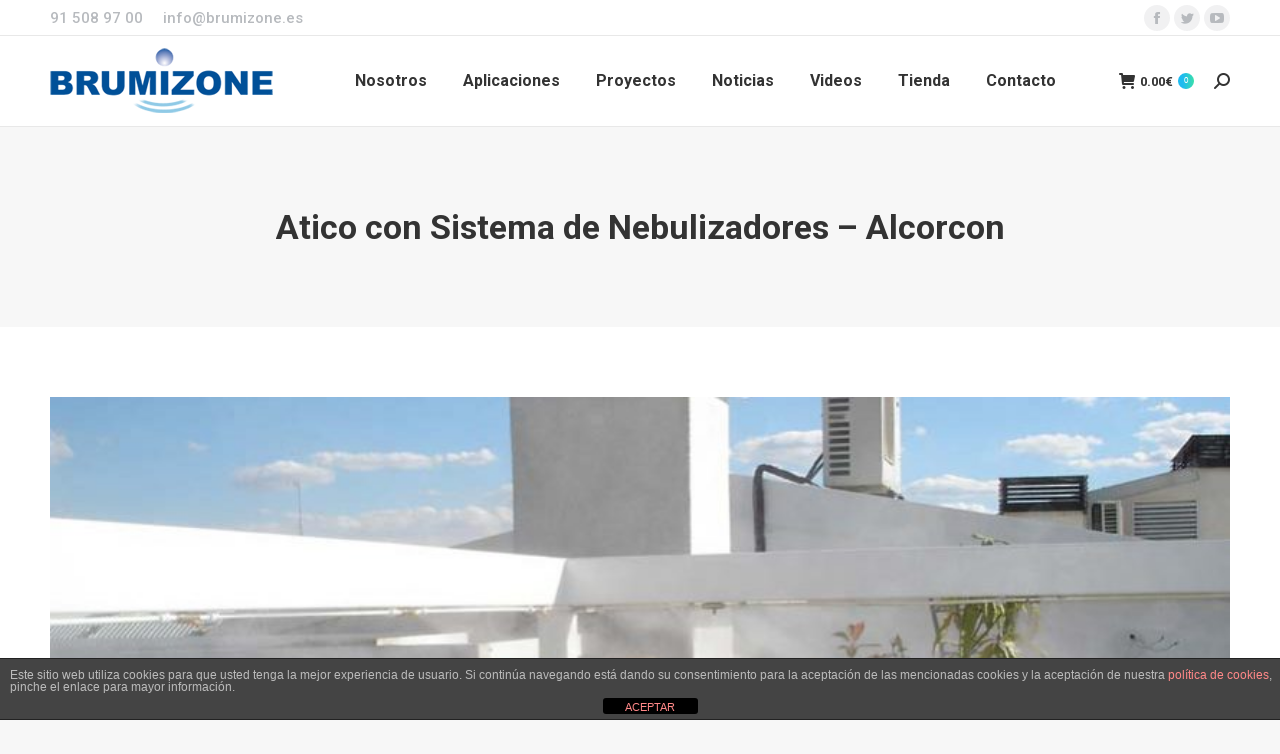

--- FILE ---
content_type: text/html; charset=UTF-8
request_url: https://brumizone.es/project/atico-sistema-de-nebulizadores-alcorcon
body_size: 28078
content:
<!DOCTYPE html>
<!--[if !(IE 6) | !(IE 7) | !(IE 8)  ]><!-->
<html dir="ltr" lang="es" prefix="og: https://ogp.me/ns#" class="no-js">
<!--<![endif]-->
<head>
	<meta charset="UTF-8" />
		<meta name="viewport" content="width=device-width, initial-scale=1, maximum-scale=1, user-scalable=0">
		<meta name="theme-color" content="#1ebbf0"/>	<link rel="profile" href="https://gmpg.org/xfn/11" />
	<title>Atico con Sistema de Nebulizadores – Alcorcon - Brumizone</title>

		<!-- All in One SEO 4.8.9 - aioseo.com -->
	<meta name="robots" content="max-image-preview:large" />
	<meta name="author" content="brumizone"/>
	<link rel="canonical" href="https://brumizone.es/project/atico-sistema-de-nebulizadores-alcorcon" />
	<meta name="generator" content="All in One SEO (AIOSEO) 4.8.9" />
		<meta property="og:locale" content="es_ES" />
		<meta property="og:site_name" content="Brumizone - Sistemas de Climatización" />
		<meta property="og:type" content="article" />
		<meta property="og:title" content="Atico con Sistema de Nebulizadores – Alcorcon - Brumizone" />
		<meta property="og:url" content="https://brumizone.es/project/atico-sistema-de-nebulizadores-alcorcon" />
		<meta property="article:published_time" content="2017-07-24T19:01:04+00:00" />
		<meta property="article:modified_time" content="2025-05-08T14:01:23+00:00" />
		<meta name="twitter:card" content="summary_large_image" />
		<meta name="twitter:title" content="Atico con Sistema de Nebulizadores – Alcorcon - Brumizone" />
		<script type="application/ld+json" class="aioseo-schema">
			{"@context":"https:\/\/schema.org","@graph":[{"@type":"BreadcrumbList","@id":"https:\/\/brumizone.es\/project\/atico-sistema-de-nebulizadores-alcorcon#breadcrumblist","itemListElement":[{"@type":"ListItem","@id":"https:\/\/brumizone.es#listItem","position":1,"name":"Home","item":"https:\/\/brumizone.es","nextItem":{"@type":"ListItem","@id":"https:\/\/brumizone.es\/project#listItem","name":"Portafolio"}},{"@type":"ListItem","@id":"https:\/\/brumizone.es\/project#listItem","position":2,"name":"Portafolio","item":"https:\/\/brumizone.es\/project","nextItem":{"@type":"ListItem","@id":"https:\/\/brumizone.es\/project-category\/residencial#listItem","name":"Residencial"},"previousItem":{"@type":"ListItem","@id":"https:\/\/brumizone.es#listItem","name":"Home"}},{"@type":"ListItem","@id":"https:\/\/brumizone.es\/project-category\/residencial#listItem","position":3,"name":"Residencial","item":"https:\/\/brumizone.es\/project-category\/residencial","nextItem":{"@type":"ListItem","@id":"https:\/\/brumizone.es\/project\/atico-sistema-de-nebulizadores-alcorcon#listItem","name":"Atico con Sistema de Nebulizadores &#8211; Alcorcon"},"previousItem":{"@type":"ListItem","@id":"https:\/\/brumizone.es\/project#listItem","name":"Portafolio"}},{"@type":"ListItem","@id":"https:\/\/brumizone.es\/project\/atico-sistema-de-nebulizadores-alcorcon#listItem","position":4,"name":"Atico con Sistema de Nebulizadores &#8211; Alcorcon","previousItem":{"@type":"ListItem","@id":"https:\/\/brumizone.es\/project-category\/residencial#listItem","name":"Residencial"}}]},{"@type":"Organization","@id":"https:\/\/brumizone.es\/#organization","name":"Brumizone","description":"Sistemas de Climatizaci\u00f3n","url":"https:\/\/brumizone.es\/"},{"@type":"Person","@id":"https:\/\/brumizone.es\/author\/brumizone#author","url":"https:\/\/brumizone.es\/author\/brumizone","name":"brumizone"},{"@type":"WebPage","@id":"https:\/\/brumizone.es\/project\/atico-sistema-de-nebulizadores-alcorcon#webpage","url":"https:\/\/brumizone.es\/project\/atico-sistema-de-nebulizadores-alcorcon","name":"Atico con Sistema de Nebulizadores \u2013 Alcorcon - Brumizone","inLanguage":"es-ES","isPartOf":{"@id":"https:\/\/brumizone.es\/#website"},"breadcrumb":{"@id":"https:\/\/brumizone.es\/project\/atico-sistema-de-nebulizadores-alcorcon#breadcrumblist"},"author":{"@id":"https:\/\/brumizone.es\/author\/brumizone#author"},"creator":{"@id":"https:\/\/brumizone.es\/author\/brumizone#author"},"image":{"@type":"ImageObject","url":"https:\/\/brumizone.es\/wp-content\/uploads\/2017\/07\/atico-alcorcon.jpg","@id":"https:\/\/brumizone.es\/project\/atico-sistema-de-nebulizadores-alcorcon\/#mainImage","width":821,"height":656,"caption":"Atico con Sistema de Nebulizadores Alcorcon"},"primaryImageOfPage":{"@id":"https:\/\/brumizone.es\/project\/atico-sistema-de-nebulizadores-alcorcon#mainImage"},"datePublished":"2017-07-24T19:01:04+02:00","dateModified":"2025-05-08T16:01:23+02:00"},{"@type":"WebSite","@id":"https:\/\/brumizone.es\/#website","url":"https:\/\/brumizone.es\/","name":"Brumizone","description":"Sistemas de Climatizaci\u00f3n","inLanguage":"es-ES","publisher":{"@id":"https:\/\/brumizone.es\/#organization"}}]}
		</script>
		<!-- All in One SEO -->

<link rel='dns-prefetch' href='//cdnjs.cloudflare.com' />
<link rel='dns-prefetch' href='//www.google.com' />
<link rel='dns-prefetch' href='//www.googletagmanager.com' />
<link rel='dns-prefetch' href='//fonts.googleapis.com' />
<link rel="alternate" type="application/rss+xml" title="Brumizone &raquo; Feed" href="https://brumizone.es/feed" />
<link rel="alternate" type="application/rss+xml" title="Brumizone &raquo; Feed de los comentarios" href="https://brumizone.es/comments/feed" />
<link rel="alternate" type="application/rss+xml" title="Brumizone &raquo; Comentario Atico con Sistema de Nebulizadores &#8211; Alcorcon del feed" href="https://brumizone.es/project/atico-sistema-de-nebulizadores-alcorcon/feed" />
		<!-- This site uses the Google Analytics by MonsterInsights plugin v9.9.0 - Using Analytics tracking - https://www.monsterinsights.com/ -->
							<script src="//www.googletagmanager.com/gtag/js?id=G-6RP42CSNXX"  data-cfasync="false" data-wpfc-render="false" type="text/javascript" async></script>
			<script data-cfasync="false" data-wpfc-render="false" type="text/javascript">
				var mi_version = '9.9.0';
				var mi_track_user = true;
				var mi_no_track_reason = '';
								var MonsterInsightsDefaultLocations = {"page_location":"https:\/\/brumizone.es\/project\/atico-sistema-de-nebulizadores-alcorcon\/"};
								if ( typeof MonsterInsightsPrivacyGuardFilter === 'function' ) {
					var MonsterInsightsLocations = (typeof MonsterInsightsExcludeQuery === 'object') ? MonsterInsightsPrivacyGuardFilter( MonsterInsightsExcludeQuery ) : MonsterInsightsPrivacyGuardFilter( MonsterInsightsDefaultLocations );
				} else {
					var MonsterInsightsLocations = (typeof MonsterInsightsExcludeQuery === 'object') ? MonsterInsightsExcludeQuery : MonsterInsightsDefaultLocations;
				}

								var disableStrs = [
										'ga-disable-G-6RP42CSNXX',
									];

				/* Function to detect opted out users */
				function __gtagTrackerIsOptedOut() {
					for (var index = 0; index < disableStrs.length; index++) {
						if (document.cookie.indexOf(disableStrs[index] + '=true') > -1) {
							return true;
						}
					}

					return false;
				}

				/* Disable tracking if the opt-out cookie exists. */
				if (__gtagTrackerIsOptedOut()) {
					for (var index = 0; index < disableStrs.length; index++) {
						window[disableStrs[index]] = true;
					}
				}

				/* Opt-out function */
				function __gtagTrackerOptout() {
					for (var index = 0; index < disableStrs.length; index++) {
						document.cookie = disableStrs[index] + '=true; expires=Thu, 31 Dec 2099 23:59:59 UTC; path=/';
						window[disableStrs[index]] = true;
					}
				}

				if ('undefined' === typeof gaOptout) {
					function gaOptout() {
						__gtagTrackerOptout();
					}
				}
								window.dataLayer = window.dataLayer || [];

				window.MonsterInsightsDualTracker = {
					helpers: {},
					trackers: {},
				};
				if (mi_track_user) {
					function __gtagDataLayer() {
						dataLayer.push(arguments);
					}

					function __gtagTracker(type, name, parameters) {
						if (!parameters) {
							parameters = {};
						}

						if (parameters.send_to) {
							__gtagDataLayer.apply(null, arguments);
							return;
						}

						if (type === 'event') {
														parameters.send_to = monsterinsights_frontend.v4_id;
							var hookName = name;
							if (typeof parameters['event_category'] !== 'undefined') {
								hookName = parameters['event_category'] + ':' + name;
							}

							if (typeof MonsterInsightsDualTracker.trackers[hookName] !== 'undefined') {
								MonsterInsightsDualTracker.trackers[hookName](parameters);
							} else {
								__gtagDataLayer('event', name, parameters);
							}
							
						} else {
							__gtagDataLayer.apply(null, arguments);
						}
					}

					__gtagTracker('js', new Date());
					__gtagTracker('set', {
						'developer_id.dZGIzZG': true,
											});
					if ( MonsterInsightsLocations.page_location ) {
						__gtagTracker('set', MonsterInsightsLocations);
					}
										__gtagTracker('config', 'G-6RP42CSNXX', {"forceSSL":"true"} );
										window.gtag = __gtagTracker;										(function () {
						/* https://developers.google.com/analytics/devguides/collection/analyticsjs/ */
						/* ga and __gaTracker compatibility shim. */
						var noopfn = function () {
							return null;
						};
						var newtracker = function () {
							return new Tracker();
						};
						var Tracker = function () {
							return null;
						};
						var p = Tracker.prototype;
						p.get = noopfn;
						p.set = noopfn;
						p.send = function () {
							var args = Array.prototype.slice.call(arguments);
							args.unshift('send');
							__gaTracker.apply(null, args);
						};
						var __gaTracker = function () {
							var len = arguments.length;
							if (len === 0) {
								return;
							}
							var f = arguments[len - 1];
							if (typeof f !== 'object' || f === null || typeof f.hitCallback !== 'function') {
								if ('send' === arguments[0]) {
									var hitConverted, hitObject = false, action;
									if ('event' === arguments[1]) {
										if ('undefined' !== typeof arguments[3]) {
											hitObject = {
												'eventAction': arguments[3],
												'eventCategory': arguments[2],
												'eventLabel': arguments[4],
												'value': arguments[5] ? arguments[5] : 1,
											}
										}
									}
									if ('pageview' === arguments[1]) {
										if ('undefined' !== typeof arguments[2]) {
											hitObject = {
												'eventAction': 'page_view',
												'page_path': arguments[2],
											}
										}
									}
									if (typeof arguments[2] === 'object') {
										hitObject = arguments[2];
									}
									if (typeof arguments[5] === 'object') {
										Object.assign(hitObject, arguments[5]);
									}
									if ('undefined' !== typeof arguments[1].hitType) {
										hitObject = arguments[1];
										if ('pageview' === hitObject.hitType) {
											hitObject.eventAction = 'page_view';
										}
									}
									if (hitObject) {
										action = 'timing' === arguments[1].hitType ? 'timing_complete' : hitObject.eventAction;
										hitConverted = mapArgs(hitObject);
										__gtagTracker('event', action, hitConverted);
									}
								}
								return;
							}

							function mapArgs(args) {
								var arg, hit = {};
								var gaMap = {
									'eventCategory': 'event_category',
									'eventAction': 'event_action',
									'eventLabel': 'event_label',
									'eventValue': 'event_value',
									'nonInteraction': 'non_interaction',
									'timingCategory': 'event_category',
									'timingVar': 'name',
									'timingValue': 'value',
									'timingLabel': 'event_label',
									'page': 'page_path',
									'location': 'page_location',
									'title': 'page_title',
									'referrer' : 'page_referrer',
								};
								for (arg in args) {
																		if (!(!args.hasOwnProperty(arg) || !gaMap.hasOwnProperty(arg))) {
										hit[gaMap[arg]] = args[arg];
									} else {
										hit[arg] = args[arg];
									}
								}
								return hit;
							}

							try {
								f.hitCallback();
							} catch (ex) {
							}
						};
						__gaTracker.create = newtracker;
						__gaTracker.getByName = newtracker;
						__gaTracker.getAll = function () {
							return [];
						};
						__gaTracker.remove = noopfn;
						__gaTracker.loaded = true;
						window['__gaTracker'] = __gaTracker;
					})();
									} else {
										console.log("");
					(function () {
						function __gtagTracker() {
							return null;
						}

						window['__gtagTracker'] = __gtagTracker;
						window['gtag'] = __gtagTracker;
					})();
									}
			</script>
			
							<!-- / Google Analytics by MonsterInsights -->
		<script type="text/javascript">
window._wpemojiSettings = {"baseUrl":"https:\/\/s.w.org\/images\/core\/emoji\/14.0.0\/72x72\/","ext":".png","svgUrl":"https:\/\/s.w.org\/images\/core\/emoji\/14.0.0\/svg\/","svgExt":".svg","source":{"concatemoji":"https:\/\/brumizone.es\/wp-includes\/js\/wp-emoji-release.min.js?ver=6.3.7"}};
/*! This file is auto-generated */
!function(i,n){var o,s,e;function c(e){try{var t={supportTests:e,timestamp:(new Date).valueOf()};sessionStorage.setItem(o,JSON.stringify(t))}catch(e){}}function p(e,t,n){e.clearRect(0,0,e.canvas.width,e.canvas.height),e.fillText(t,0,0);var t=new Uint32Array(e.getImageData(0,0,e.canvas.width,e.canvas.height).data),r=(e.clearRect(0,0,e.canvas.width,e.canvas.height),e.fillText(n,0,0),new Uint32Array(e.getImageData(0,0,e.canvas.width,e.canvas.height).data));return t.every(function(e,t){return e===r[t]})}function u(e,t,n){switch(t){case"flag":return n(e,"\ud83c\udff3\ufe0f\u200d\u26a7\ufe0f","\ud83c\udff3\ufe0f\u200b\u26a7\ufe0f")?!1:!n(e,"\ud83c\uddfa\ud83c\uddf3","\ud83c\uddfa\u200b\ud83c\uddf3")&&!n(e,"\ud83c\udff4\udb40\udc67\udb40\udc62\udb40\udc65\udb40\udc6e\udb40\udc67\udb40\udc7f","\ud83c\udff4\u200b\udb40\udc67\u200b\udb40\udc62\u200b\udb40\udc65\u200b\udb40\udc6e\u200b\udb40\udc67\u200b\udb40\udc7f");case"emoji":return!n(e,"\ud83e\udef1\ud83c\udffb\u200d\ud83e\udef2\ud83c\udfff","\ud83e\udef1\ud83c\udffb\u200b\ud83e\udef2\ud83c\udfff")}return!1}function f(e,t,n){var r="undefined"!=typeof WorkerGlobalScope&&self instanceof WorkerGlobalScope?new OffscreenCanvas(300,150):i.createElement("canvas"),a=r.getContext("2d",{willReadFrequently:!0}),o=(a.textBaseline="top",a.font="600 32px Arial",{});return e.forEach(function(e){o[e]=t(a,e,n)}),o}function t(e){var t=i.createElement("script");t.src=e,t.defer=!0,i.head.appendChild(t)}"undefined"!=typeof Promise&&(o="wpEmojiSettingsSupports",s=["flag","emoji"],n.supports={everything:!0,everythingExceptFlag:!0},e=new Promise(function(e){i.addEventListener("DOMContentLoaded",e,{once:!0})}),new Promise(function(t){var n=function(){try{var e=JSON.parse(sessionStorage.getItem(o));if("object"==typeof e&&"number"==typeof e.timestamp&&(new Date).valueOf()<e.timestamp+604800&&"object"==typeof e.supportTests)return e.supportTests}catch(e){}return null}();if(!n){if("undefined"!=typeof Worker&&"undefined"!=typeof OffscreenCanvas&&"undefined"!=typeof URL&&URL.createObjectURL&&"undefined"!=typeof Blob)try{var e="postMessage("+f.toString()+"("+[JSON.stringify(s),u.toString(),p.toString()].join(",")+"));",r=new Blob([e],{type:"text/javascript"}),a=new Worker(URL.createObjectURL(r),{name:"wpTestEmojiSupports"});return void(a.onmessage=function(e){c(n=e.data),a.terminate(),t(n)})}catch(e){}c(n=f(s,u,p))}t(n)}).then(function(e){for(var t in e)n.supports[t]=e[t],n.supports.everything=n.supports.everything&&n.supports[t],"flag"!==t&&(n.supports.everythingExceptFlag=n.supports.everythingExceptFlag&&n.supports[t]);n.supports.everythingExceptFlag=n.supports.everythingExceptFlag&&!n.supports.flag,n.DOMReady=!1,n.readyCallback=function(){n.DOMReady=!0}}).then(function(){return e}).then(function(){var e;n.supports.everything||(n.readyCallback(),(e=n.source||{}).concatemoji?t(e.concatemoji):e.wpemoji&&e.twemoji&&(t(e.twemoji),t(e.wpemoji)))}))}((window,document),window._wpemojiSettings);
</script>
<style type="text/css">
img.wp-smiley,
img.emoji {
	display: inline !important;
	border: none !important;
	box-shadow: none !important;
	height: 1em !important;
	width: 1em !important;
	margin: 0 0.07em !important;
	vertical-align: -0.1em !important;
	background: none !important;
	padding: 0 !important;
}
</style>
	<link rel='stylesheet' id='layerslider-css' href='https://brumizone.es/wp-content/plugins/LayerSlider/static/layerslider/css/layerslider.css?ver=6.7.1' type='text/css' media='all' />
<link rel='stylesheet' id='wp-block-library-css' href='https://brumizone.es/wp-includes/css/dist/block-library/style.min.css?ver=6.3.7' type='text/css' media='all' />
<style id='wp-block-library-theme-inline-css' type='text/css'>
.wp-block-audio figcaption{color:#555;font-size:13px;text-align:center}.is-dark-theme .wp-block-audio figcaption{color:hsla(0,0%,100%,.65)}.wp-block-audio{margin:0 0 1em}.wp-block-code{border:1px solid #ccc;border-radius:4px;font-family:Menlo,Consolas,monaco,monospace;padding:.8em 1em}.wp-block-embed figcaption{color:#555;font-size:13px;text-align:center}.is-dark-theme .wp-block-embed figcaption{color:hsla(0,0%,100%,.65)}.wp-block-embed{margin:0 0 1em}.blocks-gallery-caption{color:#555;font-size:13px;text-align:center}.is-dark-theme .blocks-gallery-caption{color:hsla(0,0%,100%,.65)}.wp-block-image figcaption{color:#555;font-size:13px;text-align:center}.is-dark-theme .wp-block-image figcaption{color:hsla(0,0%,100%,.65)}.wp-block-image{margin:0 0 1em}.wp-block-pullquote{border-bottom:4px solid;border-top:4px solid;color:currentColor;margin-bottom:1.75em}.wp-block-pullquote cite,.wp-block-pullquote footer,.wp-block-pullquote__citation{color:currentColor;font-size:.8125em;font-style:normal;text-transform:uppercase}.wp-block-quote{border-left:.25em solid;margin:0 0 1.75em;padding-left:1em}.wp-block-quote cite,.wp-block-quote footer{color:currentColor;font-size:.8125em;font-style:normal;position:relative}.wp-block-quote.has-text-align-right{border-left:none;border-right:.25em solid;padding-left:0;padding-right:1em}.wp-block-quote.has-text-align-center{border:none;padding-left:0}.wp-block-quote.is-large,.wp-block-quote.is-style-large,.wp-block-quote.is-style-plain{border:none}.wp-block-search .wp-block-search__label{font-weight:700}.wp-block-search__button{border:1px solid #ccc;padding:.375em .625em}:where(.wp-block-group.has-background){padding:1.25em 2.375em}.wp-block-separator.has-css-opacity{opacity:.4}.wp-block-separator{border:none;border-bottom:2px solid;margin-left:auto;margin-right:auto}.wp-block-separator.has-alpha-channel-opacity{opacity:1}.wp-block-separator:not(.is-style-wide):not(.is-style-dots){width:100px}.wp-block-separator.has-background:not(.is-style-dots){border-bottom:none;height:1px}.wp-block-separator.has-background:not(.is-style-wide):not(.is-style-dots){height:2px}.wp-block-table{margin:0 0 1em}.wp-block-table td,.wp-block-table th{word-break:normal}.wp-block-table figcaption{color:#555;font-size:13px;text-align:center}.is-dark-theme .wp-block-table figcaption{color:hsla(0,0%,100%,.65)}.wp-block-video figcaption{color:#555;font-size:13px;text-align:center}.is-dark-theme .wp-block-video figcaption{color:hsla(0,0%,100%,.65)}.wp-block-video{margin:0 0 1em}.wp-block-template-part.has-background{margin-bottom:0;margin-top:0;padding:1.25em 2.375em}
</style>
<style id='classic-theme-styles-inline-css' type='text/css'>
/*! This file is auto-generated */
.wp-block-button__link{color:#fff;background-color:#32373c;border-radius:9999px;box-shadow:none;text-decoration:none;padding:calc(.667em + 2px) calc(1.333em + 2px);font-size:1.125em}.wp-block-file__button{background:#32373c;color:#fff;text-decoration:none}
</style>
<style id='global-styles-inline-css' type='text/css'>
body{--wp--preset--color--black: #000000;--wp--preset--color--cyan-bluish-gray: #abb8c3;--wp--preset--color--white: #FFF;--wp--preset--color--pale-pink: #f78da7;--wp--preset--color--vivid-red: #cf2e2e;--wp--preset--color--luminous-vivid-orange: #ff6900;--wp--preset--color--luminous-vivid-amber: #fcb900;--wp--preset--color--light-green-cyan: #7bdcb5;--wp--preset--color--vivid-green-cyan: #00d084;--wp--preset--color--pale-cyan-blue: #8ed1fc;--wp--preset--color--vivid-cyan-blue: #0693e3;--wp--preset--color--vivid-purple: #9b51e0;--wp--preset--color--accent: #1ebbf0;--wp--preset--color--dark-gray: #111;--wp--preset--color--light-gray: #767676;--wp--preset--gradient--vivid-cyan-blue-to-vivid-purple: linear-gradient(135deg,rgba(6,147,227,1) 0%,rgb(155,81,224) 100%);--wp--preset--gradient--light-green-cyan-to-vivid-green-cyan: linear-gradient(135deg,rgb(122,220,180) 0%,rgb(0,208,130) 100%);--wp--preset--gradient--luminous-vivid-amber-to-luminous-vivid-orange: linear-gradient(135deg,rgba(252,185,0,1) 0%,rgba(255,105,0,1) 100%);--wp--preset--gradient--luminous-vivid-orange-to-vivid-red: linear-gradient(135deg,rgba(255,105,0,1) 0%,rgb(207,46,46) 100%);--wp--preset--gradient--very-light-gray-to-cyan-bluish-gray: linear-gradient(135deg,rgb(238,238,238) 0%,rgb(169,184,195) 100%);--wp--preset--gradient--cool-to-warm-spectrum: linear-gradient(135deg,rgb(74,234,220) 0%,rgb(151,120,209) 20%,rgb(207,42,186) 40%,rgb(238,44,130) 60%,rgb(251,105,98) 80%,rgb(254,248,76) 100%);--wp--preset--gradient--blush-light-purple: linear-gradient(135deg,rgb(255,206,236) 0%,rgb(152,150,240) 100%);--wp--preset--gradient--blush-bordeaux: linear-gradient(135deg,rgb(254,205,165) 0%,rgb(254,45,45) 50%,rgb(107,0,62) 100%);--wp--preset--gradient--luminous-dusk: linear-gradient(135deg,rgb(255,203,112) 0%,rgb(199,81,192) 50%,rgb(65,88,208) 100%);--wp--preset--gradient--pale-ocean: linear-gradient(135deg,rgb(255,245,203) 0%,rgb(182,227,212) 50%,rgb(51,167,181) 100%);--wp--preset--gradient--electric-grass: linear-gradient(135deg,rgb(202,248,128) 0%,rgb(113,206,126) 100%);--wp--preset--gradient--midnight: linear-gradient(135deg,rgb(2,3,129) 0%,rgb(40,116,252) 100%);--wp--preset--font-size--small: 13px;--wp--preset--font-size--medium: 20px;--wp--preset--font-size--large: 36px;--wp--preset--font-size--x-large: 42px;--wp--preset--spacing--20: 0.44rem;--wp--preset--spacing--30: 0.67rem;--wp--preset--spacing--40: 1rem;--wp--preset--spacing--50: 1.5rem;--wp--preset--spacing--60: 2.25rem;--wp--preset--spacing--70: 3.38rem;--wp--preset--spacing--80: 5.06rem;--wp--preset--shadow--natural: 6px 6px 9px rgba(0, 0, 0, 0.2);--wp--preset--shadow--deep: 12px 12px 50px rgba(0, 0, 0, 0.4);--wp--preset--shadow--sharp: 6px 6px 0px rgba(0, 0, 0, 0.2);--wp--preset--shadow--outlined: 6px 6px 0px -3px rgba(255, 255, 255, 1), 6px 6px rgba(0, 0, 0, 1);--wp--preset--shadow--crisp: 6px 6px 0px rgba(0, 0, 0, 1);}:where(.is-layout-flex){gap: 0.5em;}:where(.is-layout-grid){gap: 0.5em;}body .is-layout-flow > .alignleft{float: left;margin-inline-start: 0;margin-inline-end: 2em;}body .is-layout-flow > .alignright{float: right;margin-inline-start: 2em;margin-inline-end: 0;}body .is-layout-flow > .aligncenter{margin-left: auto !important;margin-right: auto !important;}body .is-layout-constrained > .alignleft{float: left;margin-inline-start: 0;margin-inline-end: 2em;}body .is-layout-constrained > .alignright{float: right;margin-inline-start: 2em;margin-inline-end: 0;}body .is-layout-constrained > .aligncenter{margin-left: auto !important;margin-right: auto !important;}body .is-layout-constrained > :where(:not(.alignleft):not(.alignright):not(.alignfull)){max-width: var(--wp--style--global--content-size);margin-left: auto !important;margin-right: auto !important;}body .is-layout-constrained > .alignwide{max-width: var(--wp--style--global--wide-size);}body .is-layout-flex{display: flex;}body .is-layout-flex{flex-wrap: wrap;align-items: center;}body .is-layout-flex > *{margin: 0;}body .is-layout-grid{display: grid;}body .is-layout-grid > *{margin: 0;}:where(.wp-block-columns.is-layout-flex){gap: 2em;}:where(.wp-block-columns.is-layout-grid){gap: 2em;}:where(.wp-block-post-template.is-layout-flex){gap: 1.25em;}:where(.wp-block-post-template.is-layout-grid){gap: 1.25em;}.has-black-color{color: var(--wp--preset--color--black) !important;}.has-cyan-bluish-gray-color{color: var(--wp--preset--color--cyan-bluish-gray) !important;}.has-white-color{color: var(--wp--preset--color--white) !important;}.has-pale-pink-color{color: var(--wp--preset--color--pale-pink) !important;}.has-vivid-red-color{color: var(--wp--preset--color--vivid-red) !important;}.has-luminous-vivid-orange-color{color: var(--wp--preset--color--luminous-vivid-orange) !important;}.has-luminous-vivid-amber-color{color: var(--wp--preset--color--luminous-vivid-amber) !important;}.has-light-green-cyan-color{color: var(--wp--preset--color--light-green-cyan) !important;}.has-vivid-green-cyan-color{color: var(--wp--preset--color--vivid-green-cyan) !important;}.has-pale-cyan-blue-color{color: var(--wp--preset--color--pale-cyan-blue) !important;}.has-vivid-cyan-blue-color{color: var(--wp--preset--color--vivid-cyan-blue) !important;}.has-vivid-purple-color{color: var(--wp--preset--color--vivid-purple) !important;}.has-black-background-color{background-color: var(--wp--preset--color--black) !important;}.has-cyan-bluish-gray-background-color{background-color: var(--wp--preset--color--cyan-bluish-gray) !important;}.has-white-background-color{background-color: var(--wp--preset--color--white) !important;}.has-pale-pink-background-color{background-color: var(--wp--preset--color--pale-pink) !important;}.has-vivid-red-background-color{background-color: var(--wp--preset--color--vivid-red) !important;}.has-luminous-vivid-orange-background-color{background-color: var(--wp--preset--color--luminous-vivid-orange) !important;}.has-luminous-vivid-amber-background-color{background-color: var(--wp--preset--color--luminous-vivid-amber) !important;}.has-light-green-cyan-background-color{background-color: var(--wp--preset--color--light-green-cyan) !important;}.has-vivid-green-cyan-background-color{background-color: var(--wp--preset--color--vivid-green-cyan) !important;}.has-pale-cyan-blue-background-color{background-color: var(--wp--preset--color--pale-cyan-blue) !important;}.has-vivid-cyan-blue-background-color{background-color: var(--wp--preset--color--vivid-cyan-blue) !important;}.has-vivid-purple-background-color{background-color: var(--wp--preset--color--vivid-purple) !important;}.has-black-border-color{border-color: var(--wp--preset--color--black) !important;}.has-cyan-bluish-gray-border-color{border-color: var(--wp--preset--color--cyan-bluish-gray) !important;}.has-white-border-color{border-color: var(--wp--preset--color--white) !important;}.has-pale-pink-border-color{border-color: var(--wp--preset--color--pale-pink) !important;}.has-vivid-red-border-color{border-color: var(--wp--preset--color--vivid-red) !important;}.has-luminous-vivid-orange-border-color{border-color: var(--wp--preset--color--luminous-vivid-orange) !important;}.has-luminous-vivid-amber-border-color{border-color: var(--wp--preset--color--luminous-vivid-amber) !important;}.has-light-green-cyan-border-color{border-color: var(--wp--preset--color--light-green-cyan) !important;}.has-vivid-green-cyan-border-color{border-color: var(--wp--preset--color--vivid-green-cyan) !important;}.has-pale-cyan-blue-border-color{border-color: var(--wp--preset--color--pale-cyan-blue) !important;}.has-vivid-cyan-blue-border-color{border-color: var(--wp--preset--color--vivid-cyan-blue) !important;}.has-vivid-purple-border-color{border-color: var(--wp--preset--color--vivid-purple) !important;}.has-vivid-cyan-blue-to-vivid-purple-gradient-background{background: var(--wp--preset--gradient--vivid-cyan-blue-to-vivid-purple) !important;}.has-light-green-cyan-to-vivid-green-cyan-gradient-background{background: var(--wp--preset--gradient--light-green-cyan-to-vivid-green-cyan) !important;}.has-luminous-vivid-amber-to-luminous-vivid-orange-gradient-background{background: var(--wp--preset--gradient--luminous-vivid-amber-to-luminous-vivid-orange) !important;}.has-luminous-vivid-orange-to-vivid-red-gradient-background{background: var(--wp--preset--gradient--luminous-vivid-orange-to-vivid-red) !important;}.has-very-light-gray-to-cyan-bluish-gray-gradient-background{background: var(--wp--preset--gradient--very-light-gray-to-cyan-bluish-gray) !important;}.has-cool-to-warm-spectrum-gradient-background{background: var(--wp--preset--gradient--cool-to-warm-spectrum) !important;}.has-blush-light-purple-gradient-background{background: var(--wp--preset--gradient--blush-light-purple) !important;}.has-blush-bordeaux-gradient-background{background: var(--wp--preset--gradient--blush-bordeaux) !important;}.has-luminous-dusk-gradient-background{background: var(--wp--preset--gradient--luminous-dusk) !important;}.has-pale-ocean-gradient-background{background: var(--wp--preset--gradient--pale-ocean) !important;}.has-electric-grass-gradient-background{background: var(--wp--preset--gradient--electric-grass) !important;}.has-midnight-gradient-background{background: var(--wp--preset--gradient--midnight) !important;}.has-small-font-size{font-size: var(--wp--preset--font-size--small) !important;}.has-medium-font-size{font-size: var(--wp--preset--font-size--medium) !important;}.has-large-font-size{font-size: var(--wp--preset--font-size--large) !important;}.has-x-large-font-size{font-size: var(--wp--preset--font-size--x-large) !important;}
.wp-block-navigation a:where(:not(.wp-element-button)){color: inherit;}
:where(.wp-block-post-template.is-layout-flex){gap: 1.25em;}:where(.wp-block-post-template.is-layout-grid){gap: 1.25em;}
:where(.wp-block-columns.is-layout-flex){gap: 2em;}:where(.wp-block-columns.is-layout-grid){gap: 2em;}
.wp-block-pullquote{font-size: 1.5em;line-height: 1.6;}
</style>
<link rel='stylesheet' id='front-estilos-css' href='https://brumizone.es/wp-content/plugins/asesor-cookies-para-la-ley-en-espana/html/front/estilos.css?ver=6.3.7' type='text/css' media='all' />
<link rel='stylesheet' id='contact-form-7-css' href='https://brumizone.es/wp-content/plugins/contact-form-7/includes/css/styles.css?ver=5.8.1' type='text/css' media='all' />
<link rel='stylesheet' id='go-pricing-styles-css' href='https://brumizone.es/wp-content/plugins/go_pricing/assets/css/go_pricing_styles.css?ver=3.4' type='text/css' media='all' />
<link rel='stylesheet' id='tp_twitter_plugin_css-css' href='https://brumizone.es/wp-content/plugins/recent-tweets-widget/tp_twitter_plugin.css?ver=1.0' type='text/css' media='screen' />
<style id='woocommerce-inline-inline-css' type='text/css'>
.woocommerce form .form-row .required { visibility: visible; }
</style>
<link rel='stylesheet' id='math-captcha-frontend-css' href='https://brumizone.es/wp-content/plugins/wp-math-captcha/css/frontend.css?ver=6.3.7' type='text/css' media='all' />
<link rel='stylesheet' id='wpsf_wpsf-css' href='https://brumizone.es/wp-content/plugins/wp-spam-fighter/css/wpsf.css?ver=0.5.1' type='text/css' media='all' />
<link rel='stylesheet' id='the7-font-css' href='https://brumizone.es/wp-content/themes/dt-the7/fonts/icomoon-the7-font/icomoon-the7-font.min.css?ver=11.9.2' type='text/css' media='all' />
<link rel='stylesheet' id='the7-awesome-fonts-css' href='https://brumizone.es/wp-content/themes/dt-the7/fonts/FontAwesome/css/all.min.css?ver=11.9.2' type='text/css' media='all' />
<link rel='stylesheet' id='the7-awesome-fonts-back-css' href='https://brumizone.es/wp-content/themes/dt-the7/fonts/FontAwesome/back-compat.min.css?ver=11.9.2' type='text/css' media='all' />
<link rel='stylesheet' id='the7-Defaults-css' href='https://brumizone.es/wp-content/uploads/smile_fonts/Defaults/Defaults.css?ver=6.3.7' type='text/css' media='all' />
<link rel='stylesheet' id='the7-icomoon-material-24x24-css' href='https://brumizone.es/wp-content/uploads/smile_fonts/icomoon-material-24x24/icomoon-material-24x24.css?ver=6.3.7' type='text/css' media='all' />
<link rel='stylesheet' id='the7-icomoon-icomoonfree-16x16-css' href='https://brumizone.es/wp-content/uploads/smile_fonts/icomoon-icomoonfree-16x16/icomoon-icomoonfree-16x16.css?ver=6.3.7' type='text/css' media='all' />
<link rel='stylesheet' id='the7-icomoon-elegent-line-icons-32x32-css' href='https://brumizone.es/wp-content/uploads/smile_fonts/icomoon-elegent-line-icons-32x32/icomoon-elegent-line-icons-32x32.css?ver=6.3.7' type='text/css' media='all' />
<link rel='stylesheet' id='the7-icomoon-numbers-32x32-css' href='https://brumizone.es/wp-content/uploads/smile_fonts/icomoon-numbers-32x32/icomoon-numbers-32x32.css?ver=6.3.7' type='text/css' media='all' />
<link rel='stylesheet' id='the7-icomoon-pixeden-stroke-32x32-css' href='https://brumizone.es/wp-content/uploads/smile_fonts/icomoon-pixeden-stroke-32x32/icomoon-pixeden-stroke-32x32.css?ver=6.3.7' type='text/css' media='all' />
<link rel='stylesheet' id='js_composer_front-css' href='https://brumizone.es/wp-content/plugins/js_composer/assets/css/js_composer.min.css?ver=8.7.2' type='text/css' media='all' />
<link rel='stylesheet' id='dt-web-fonts-css' href='https://fonts.googleapis.com/css?family=Roboto:400,500,600,700' type='text/css' media='all' />
<link rel='stylesheet' id='dt-main-css' href='https://brumizone.es/wp-content/themes/dt-the7/css/main.min.css?ver=11.9.2' type='text/css' media='all' />
<style id='dt-main-inline-css' type='text/css'>
body #load {
  display: block;
  height: 100%;
  overflow: hidden;
  position: fixed;
  width: 100%;
  z-index: 9901;
  opacity: 1;
  visibility: visible;
  transition: all .35s ease-out;
}
.load-wrap {
  width: 100%;
  height: 100%;
  background-position: center center;
  background-repeat: no-repeat;
  text-align: center;
  display: -ms-flexbox;
  display: -ms-flex;
  display: flex;
  -ms-align-items: center;
  -ms-flex-align: center;
  align-items: center;
  -ms-flex-flow: column wrap;
  flex-flow: column wrap;
  -ms-flex-pack: center;
  -ms-justify-content: center;
  justify-content: center;
}
.load-wrap > svg {
  position: absolute;
  top: 50%;
  left: 50%;
  transform: translate(-50%,-50%);
}
#load {
  background: var(--the7-elementor-beautiful-loading-bg,#ffffff);
  --the7-beautiful-spinner-color2: var(--the7-beautiful-spinner-color,rgba(51,51,51,0.25));
}

</style>
<link rel='stylesheet' id='the7-custom-scrollbar-css' href='https://brumizone.es/wp-content/themes/dt-the7/lib/custom-scrollbar/custom-scrollbar.min.css?ver=11.9.2' type='text/css' media='all' />
<link rel='stylesheet' id='the7-wpbakery-css' href='https://brumizone.es/wp-content/themes/dt-the7/css/wpbakery.min.css?ver=11.9.2' type='text/css' media='all' />
<link rel='stylesheet' id='the7-core-css' href='https://brumizone.es/wp-content/plugins/dt-the7-core/assets/css/post-type.min.css?ver=2.7.12' type='text/css' media='all' />
<link rel='stylesheet' id='the7-css-vars-css' href='https://brumizone.es/wp-content/uploads/the7-css/css-vars.css?ver=f848b917d1cc' type='text/css' media='all' />
<link rel='stylesheet' id='dt-custom-css' href='https://brumizone.es/wp-content/uploads/the7-css/custom.css?ver=f848b917d1cc' type='text/css' media='all' />
<link rel='stylesheet' id='wc-dt-custom-css' href='https://brumizone.es/wp-content/uploads/the7-css/compatibility/wc-dt-custom.css?ver=f848b917d1cc' type='text/css' media='all' />
<link rel='stylesheet' id='dt-media-css' href='https://brumizone.es/wp-content/uploads/the7-css/media.css?ver=f848b917d1cc' type='text/css' media='all' />
<link rel='stylesheet' id='the7-mega-menu-css' href='https://brumizone.es/wp-content/uploads/the7-css/mega-menu.css?ver=f848b917d1cc' type='text/css' media='all' />
<link rel='stylesheet' id='the7-elements-albums-portfolio-css' href='https://brumizone.es/wp-content/uploads/the7-css/the7-elements-albums-portfolio.css?ver=f848b917d1cc' type='text/css' media='all' />
<link rel='stylesheet' id='the7-elements-css' href='https://brumizone.es/wp-content/uploads/the7-css/post-type-dynamic.css?ver=f848b917d1cc' type='text/css' media='all' />
<link rel='stylesheet' id='style-css' href='https://brumizone.es/wp-content/themes/dt-the7/style.css?ver=11.9.2' type='text/css' media='all' />
<link rel='stylesheet' id='ultimate-vc-addons-style-css' href='https://brumizone.es/wp-content/plugins/Ultimate_VC_Addons/assets/min-css/style.min.css?ver=3.21.2' type='text/css' media='all' />
<link rel='stylesheet' id='ultimate-vc-addons-headings-style-css' href='https://brumizone.es/wp-content/plugins/Ultimate_VC_Addons/assets/min-css/headings.min.css?ver=3.21.2' type='text/css' media='all' />
<script type='text/javascript' src='https://brumizone.es/wp-includes/js/jquery/jquery.min.js?ver=3.7.0' id='jquery-core-js'></script>
<script type='text/javascript' src='https://brumizone.es/wp-includes/js/jquery/jquery-migrate.min.js?ver=3.4.1' id='jquery-migrate-js'></script>
<script type='text/javascript' id='layerslider-greensock-js-extra'>
/* <![CDATA[ */
var LS_Meta = {"v":"6.7.1"};
/* ]]> */
</script>
<script type='text/javascript' src='https://brumizone.es/wp-content/plugins/LayerSlider/static/layerslider/js/greensock.js?ver=1.19.0' id='layerslider-greensock-js'></script>
<script type='text/javascript' src='https://brumizone.es/wp-content/plugins/LayerSlider/static/layerslider/js/layerslider.kreaturamedia.jquery.js?ver=6.7.1' id='layerslider-js'></script>
<script type='text/javascript' src='https://brumizone.es/wp-content/plugins/LayerSlider/static/layerslider/js/layerslider.transitions.js?ver=6.7.1' id='layerslider-transitions-js'></script>
<script type='text/javascript' src='https://brumizone.es/wp-content/plugins/google-analytics-for-wordpress/assets/js/frontend-gtag.js?ver=9.9.0' id='monsterinsights-frontend-script-js' async data-wp-strategy='async'></script>
<script data-cfasync="false" data-wpfc-render="false" type="text/javascript" id='monsterinsights-frontend-script-js-extra'>/* <![CDATA[ */
var monsterinsights_frontend = {"js_events_tracking":"true","download_extensions":"doc,pdf,ppt,zip,xls,docx,pptx,xlsx","inbound_paths":"[]","home_url":"https:\/\/brumizone.es","hash_tracking":"false","v4_id":"G-6RP42CSNXX"};/* ]]> */
</script>
<script type='text/javascript' id='front-principal-js-extra'>
/* <![CDATA[ */
var cdp_cookies_info = {"url_plugin":"https:\/\/brumizone.es\/wp-content\/plugins\/asesor-cookies-para-la-ley-en-espana\/plugin.php","url_admin_ajax":"https:\/\/brumizone.es\/wp-admin\/admin-ajax.php"};
/* ]]> */
</script>
<script type='text/javascript' src='https://brumizone.es/wp-content/plugins/asesor-cookies-para-la-ley-en-espana/html/front/principal.js?ver=6.3.7' id='front-principal-js'></script>
<script id="gw-tweenmax-js-before" type="text/javascript">
var oldGS=window.GreenSockGlobals,oldGSQueue=window._gsQueue,oldGSDefine=window._gsDefine;window._gsDefine=null;delete(window._gsDefine);var gwGS=window.GreenSockGlobals={};
</script>
<script type='text/javascript' src='https://cdnjs.cloudflare.com/ajax/libs/gsap/1.11.2/TweenMax.min.js' id='gw-tweenmax-js'></script>
<script id="gw-tweenmax-js-after" type="text/javascript">
try{window.GreenSockGlobals=null;window._gsQueue=null;window._gsDefine=null;delete(window.GreenSockGlobals);delete(window._gsQueue);delete(window._gsDefine);window.GreenSockGlobals=oldGS;window._gsQueue=oldGSQueue;window._gsDefine=oldGSDefine;}catch(e){}
</script>
<script type='text/javascript' src='//brumizone.es/wp-content/plugins/revslider/sr6/assets/js/rbtools.min.js?ver=6.7.38' async id='tp-tools-js'></script>
<script type='text/javascript' src='//brumizone.es/wp-content/plugins/revslider/sr6/assets/js/rs6.min.js?ver=6.7.38' async id='revmin-js'></script>
<script type='text/javascript' src='https://brumizone.es/wp-content/plugins/woocommerce/assets/js/jquery-blockui/jquery.blockUI.min.js?ver=2.7.0-wc.8.2.4' id='jquery-blockui-js'></script>
<script type='text/javascript' id='wc-add-to-cart-js-extra'>
/* <![CDATA[ */
var wc_add_to_cart_params = {"ajax_url":"\/wp-admin\/admin-ajax.php","wc_ajax_url":"\/?wc-ajax=%%endpoint%%","i18n_view_cart":"Ver carrito","cart_url":"https:\/\/brumizone.es\/tienda\/cart","is_cart":"","cart_redirect_after_add":"no"};
/* ]]> */
</script>
<script type='text/javascript' src='https://brumizone.es/wp-content/plugins/woocommerce/assets/js/frontend/add-to-cart.min.js?ver=8.2.4' id='wc-add-to-cart-js'></script>
<script type='text/javascript' src='https://www.google.com/recaptcha/api.js?ver=6.3.7' id='recaptcha-js'></script>
<script type='text/javascript' src='https://brumizone.es/wp-content/plugins/js_composer/assets/js/vendors/woocommerce-add-to-cart.js?ver=8.7.2' id='vc_woocommerce-add-to-cart-js-js'></script>
<script type='text/javascript' id='dt-above-fold-js-extra'>
/* <![CDATA[ */
var dtLocal = {"themeUrl":"https:\/\/brumizone.es\/wp-content\/themes\/dt-the7","passText":"Para ver esta publicaci\u00f3n protegida, introduce la contrase\u00f1a debajo:","moreButtonText":{"loading":"Cargando...","loadMore":"Cargar m\u00e1s"},"postID":"52667","ajaxurl":"https:\/\/brumizone.es\/wp-admin\/admin-ajax.php","REST":{"baseUrl":"https:\/\/brumizone.es\/wp-json\/the7\/v1","endpoints":{"sendMail":"\/send-mail"}},"contactMessages":{"required":"One or more fields have an error. Please check and try again.","terms":"Please accept the privacy policy.","fillTheCaptchaError":"Please, fill the captcha."},"captchaSiteKey":"","ajaxNonce":"4c3130b04e","pageData":"","themeSettings":{"smoothScroll":"off","lazyLoading":false,"desktopHeader":{"height":90},"ToggleCaptionEnabled":"disabled","ToggleCaption":"Navigation","floatingHeader":{"showAfter":94,"showMenu":true,"height":60,"logo":{"showLogo":true,"html":"<img class=\" preload-me\" src=\"https:\/\/brumizone.es\/wp-content\/uploads\/2017\/07\/logo2.png\" srcset=\"https:\/\/brumizone.es\/wp-content\/uploads\/2017\/07\/logo2.png 242w, https:\/\/brumizone.es\/wp-content\/uploads\/2017\/07\/logo2.png 242w\" width=\"242\" height=\"80\"   sizes=\"242px\" alt=\"Brumizone\" \/>","url":"https:\/\/brumizone.es\/"}},"topLine":{"floatingTopLine":{"logo":{"showLogo":false,"html":""}}},"mobileHeader":{"firstSwitchPoint":990,"secondSwitchPoint":500,"firstSwitchPointHeight":60,"secondSwitchPointHeight":60,"mobileToggleCaptionEnabled":"disabled","mobileToggleCaption":"Men\u00fa"},"stickyMobileHeaderFirstSwitch":{"logo":{"html":"<img class=\" preload-me\" src=\"https:\/\/brumizone.es\/wp-content\/uploads\/2017\/07\/logo2.png\" srcset=\"https:\/\/brumizone.es\/wp-content\/uploads\/2017\/07\/logo2.png 242w, https:\/\/brumizone.es\/wp-content\/uploads\/2017\/07\/logo2.png 242w\" width=\"242\" height=\"80\"   sizes=\"242px\" alt=\"Brumizone\" \/>"}},"stickyMobileHeaderSecondSwitch":{"logo":{"html":"<img class=\" preload-me\" src=\"https:\/\/brumizone.es\/wp-content\/uploads\/2017\/07\/logo2.png\" srcset=\"https:\/\/brumizone.es\/wp-content\/uploads\/2017\/07\/logo2.png 242w, https:\/\/brumizone.es\/wp-content\/uploads\/2017\/07\/logo2.png 242w\" width=\"242\" height=\"80\"   sizes=\"242px\" alt=\"Brumizone\" \/>"}},"sidebar":{"switchPoint":990},"boxedWidth":"1280px"},"VCMobileScreenWidth":"768","wcCartFragmentHash":"cdd8e6e19692c8a75074b76a5f59bacb"};
var dtShare = {"shareButtonText":{"facebook":"Share on Facebook","twitter":"Tweet","pinterest":"Pin it","linkedin":"Share on Linkedin","whatsapp":"Share on Whatsapp"},"overlayOpacity":"85"};
/* ]]> */
</script>
<script type='text/javascript' src='https://brumizone.es/wp-content/themes/dt-the7/js/above-the-fold.min.js?ver=11.9.2' id='dt-above-fold-js'></script>
<script type='text/javascript' src='https://brumizone.es/wp-content/themes/dt-the7/js/compatibility/woocommerce/woocommerce.min.js?ver=11.9.2' id='dt-woocommerce-js'></script>

<!-- Fragmento de código de la etiqueta de Google (gtag.js) añadida por Site Kit -->
<!-- Fragmento de código de Google Analytics añadido por Site Kit -->
<script type='text/javascript' src='https://www.googletagmanager.com/gtag/js?id=GT-5NG7GBPW' id='google_gtagjs-js' async></script>
<script id="google_gtagjs-js-after" type="text/javascript">
window.dataLayer = window.dataLayer || [];function gtag(){dataLayer.push(arguments);}
gtag("set","linker",{"domains":["brumizone.es"]});
gtag("js", new Date());
gtag("set", "developer_id.dZTNiMT", true);
gtag("config", "GT-5NG7GBPW", {"googlesitekit_post_type":"dt_portfolio"});
 window._googlesitekit = window._googlesitekit || {}; window._googlesitekit.throttledEvents = []; window._googlesitekit.gtagEvent = (name, data) => { var key = JSON.stringify( { name, data } ); if ( !! window._googlesitekit.throttledEvents[ key ] ) { return; } window._googlesitekit.throttledEvents[ key ] = true; setTimeout( () => { delete window._googlesitekit.throttledEvents[ key ]; }, 5 ); gtag( "event", name, { ...data, event_source: "site-kit" } ); };
</script>
<script type='text/javascript' src='https://brumizone.es/wp-content/plugins/Ultimate_VC_Addons/assets/min-js/ultimate-params.min.js?ver=3.21.2' id='ultimate-vc-addons-params-js'></script>
<script type='text/javascript' src='https://brumizone.es/wp-content/plugins/Ultimate_VC_Addons/assets/min-js/headings.min.js?ver=3.21.2' id='ultimate-vc-addons-headings-script-js'></script>
<script></script><meta name="generator" content="Powered by LayerSlider 6.7.1 - Multi-Purpose, Responsive, Parallax, Mobile-Friendly Slider Plugin for WordPress." />
<!-- LayerSlider updates and docs at: https://layerslider.kreaturamedia.com -->
<link rel="https://api.w.org/" href="https://brumizone.es/wp-json/" /><link rel="alternate" type="application/json" href="https://brumizone.es/wp-json/wp/v2/dt_portfolio/52667" /><link rel="EditURI" type="application/rsd+xml" title="RSD" href="https://brumizone.es/xmlrpc.php?rsd" />
<meta name="generator" content="WordPress 6.3.7" />
<meta name="generator" content="WooCommerce 8.2.4" />
<link rel='shortlink' href='https://brumizone.es/?p=52667' />
<link rel="alternate" type="application/json+oembed" href="https://brumizone.es/wp-json/oembed/1.0/embed?url=https%3A%2F%2Fbrumizone.es%2Fproject%2Fatico-sistema-de-nebulizadores-alcorcon" />
<link rel="alternate" type="text/xml+oembed" href="https://brumizone.es/wp-json/oembed/1.0/embed?url=https%3A%2F%2Fbrumizone.es%2Fproject%2Fatico-sistema-de-nebulizadores-alcorcon&#038;format=xml" />
<meta name="generator" content="Site Kit by Google 1.164.0" /><!-- This site is powered by WooCommerce Redsys Gateway Light v.6.5.0 - https://es.wordpress.org/plugins/woo-redsys-gateway-light/ --><meta property="og:site_name" content="Brumizone" />
<meta property="og:title" content="Atico con Sistema de Nebulizadores &#8211; Alcorcon" />
<meta property="og:image" content="https://brumizone.es/wp-content/uploads/2017/07/atico-alcorcon.jpg" />
<meta property="og:url" content="https://brumizone.es/project/atico-sistema-de-nebulizadores-alcorcon" />
<meta property="og:type" content="article" />
	<noscript><style>.woocommerce-product-gallery{ opacity: 1 !important; }</style></noscript>
	<style type="text/css">.recentcomments a{display:inline !important;padding:0 !important;margin:0 !important;}</style><meta name="generator" content="Powered by WPBakery Page Builder - drag and drop page builder for WordPress."/>
<meta name="generator" content="Powered by Slider Revolution 6.7.38 - responsive, Mobile-Friendly Slider Plugin for WordPress with comfortable drag and drop interface." />
<script type="text/javascript" id="the7-loader-script">
document.addEventListener("DOMContentLoaded", function(event) {
	var load = document.getElementById("load");
	if(!load.classList.contains('loader-removed')){
		var removeLoading = setTimeout(function() {
			load.className += " loader-removed";
		}, 300);
	}
});
</script>
		<link rel="icon" href="https://brumizone.es/wp-content/uploads/2017/07/favicon.ico" type="image/x-icon" sizes="16x16"/><link rel="icon" href="https://brumizone.es/wp-content/uploads/sites/39/2015/09/the7-new-fav-hd1.gif" type="image/gif" sizes="32x32"/><link rel="apple-touch-icon" sizes="76x76" href="https://brumizone.es/wp-content/uploads/sites/39/2015/09/the7-old-ipad1.gif"><link rel="apple-touch-icon" sizes="120x120" href="https://brumizone.es/wp-content/uploads/sites/39/2015/09/the7-iphone-hd1.gif"><link rel="apple-touch-icon" sizes="152x152" href="https://brumizone.es/wp-content/uploads/sites/39/2015/09/the7-ipad-hd1.gif"><script>function setREVStartSize(e){
			//window.requestAnimationFrame(function() {
				window.RSIW = window.RSIW===undefined ? window.innerWidth : window.RSIW;
				window.RSIH = window.RSIH===undefined ? window.innerHeight : window.RSIH;
				try {
					var pw = document.getElementById(e.c).parentNode.offsetWidth,
						newh;
					pw = pw===0 || isNaN(pw) || (e.l=="fullwidth" || e.layout=="fullwidth") ? window.RSIW : pw;
					e.tabw = e.tabw===undefined ? 0 : parseInt(e.tabw);
					e.thumbw = e.thumbw===undefined ? 0 : parseInt(e.thumbw);
					e.tabh = e.tabh===undefined ? 0 : parseInt(e.tabh);
					e.thumbh = e.thumbh===undefined ? 0 : parseInt(e.thumbh);
					e.tabhide = e.tabhide===undefined ? 0 : parseInt(e.tabhide);
					e.thumbhide = e.thumbhide===undefined ? 0 : parseInt(e.thumbhide);
					e.mh = e.mh===undefined || e.mh=="" || e.mh==="auto" ? 0 : parseInt(e.mh,0);
					if(e.layout==="fullscreen" || e.l==="fullscreen")
						newh = Math.max(e.mh,window.RSIH);
					else{
						e.gw = Array.isArray(e.gw) ? e.gw : [e.gw];
						for (var i in e.rl) if (e.gw[i]===undefined || e.gw[i]===0) e.gw[i] = e.gw[i-1];
						e.gh = e.el===undefined || e.el==="" || (Array.isArray(e.el) && e.el.length==0)? e.gh : e.el;
						e.gh = Array.isArray(e.gh) ? e.gh : [e.gh];
						for (var i in e.rl) if (e.gh[i]===undefined || e.gh[i]===0) e.gh[i] = e.gh[i-1];
											
						var nl = new Array(e.rl.length),
							ix = 0,
							sl;
						e.tabw = e.tabhide>=pw ? 0 : e.tabw;
						e.thumbw = e.thumbhide>=pw ? 0 : e.thumbw;
						e.tabh = e.tabhide>=pw ? 0 : e.tabh;
						e.thumbh = e.thumbhide>=pw ? 0 : e.thumbh;
						for (var i in e.rl) nl[i] = e.rl[i]<window.RSIW ? 0 : e.rl[i];
						sl = nl[0];
						for (var i in nl) if (sl>nl[i] && nl[i]>0) { sl = nl[i]; ix=i;}
						var m = pw>(e.gw[ix]+e.tabw+e.thumbw) ? 1 : (pw-(e.tabw+e.thumbw)) / (e.gw[ix]);
						newh =  (e.gh[ix] * m) + (e.tabh + e.thumbh);
					}
					var el = document.getElementById(e.c);
					if (el!==null && el) el.style.height = newh+"px";
					el = document.getElementById(e.c+"_wrapper");
					if (el!==null && el) {
						el.style.height = newh+"px";
						el.style.display = "block";
					}
				} catch(e){
					console.log("Failure at Presize of Slider:" + e)
				}
			//});
		  };</script>
<style type="text/css" data-type="vc_shortcodes-custom-css">.vc_custom_1475497517239{padding-bottom: 50px !important;}.vc_custom_1525787457304{margin-bottom: 30px !important;border-left-width: 3px !important;padding-left: 20px !important;border-left-color: rgba(170,170,170,0.3) !important;border-left-style: solid !important;}.vc_custom_1746712870639{padding-bottom: 30px !important;}</style><noscript><style> .wpb_animate_when_almost_visible { opacity: 1; }</style></noscript></head>
<body id="the7-body" class="dt_portfolio-template-default single single-portfolio postid-52667 wp-embed-responsive theme-dt-the7 the7-core-ver-2.7.12 woocommerce-no-js dt-responsive-on right-mobile-menu-close-icon ouside-menu-close-icon mobile-hamburger-close-bg-enable mobile-hamburger-close-bg-hover-enable  fade-medium-mobile-menu-close-icon fade-medium-menu-close-icon accent-gradient srcset-enabled btn-flat custom-btn-color accent-btn-hover-color phantom-fade phantom-line-decoration phantom-custom-logo-on floating-mobile-menu-icon top-header first-switch-logo-left first-switch-menu-right second-switch-logo-left second-switch-menu-right right-mobile-menu layzr-loading-on no-avatars popup-message-style the7-ver-11.9.2 dt-fa-compatibility wpb-js-composer js-comp-ver-8.7.2 vc_responsive">
<!-- The7 11.9.2 -->
<div id="load" class="spinner-loader">
	<div class="load-wrap"><style type="text/css">
    [class*="the7-spinner-animate-"]{
        animation: spinner-animation 1s cubic-bezier(1,1,1,1) infinite;
        x:46.5px;
        y:40px;
        width:7px;
        height:20px;
        fill:var(--the7-beautiful-spinner-color2);
        opacity: 0.2;
    }
    .the7-spinner-animate-2{
        animation-delay: 0.083s;
    }
    .the7-spinner-animate-3{
        animation-delay: 0.166s;
    }
    .the7-spinner-animate-4{
         animation-delay: 0.25s;
    }
    .the7-spinner-animate-5{
         animation-delay: 0.33s;
    }
    .the7-spinner-animate-6{
         animation-delay: 0.416s;
    }
    .the7-spinner-animate-7{
         animation-delay: 0.5s;
    }
    .the7-spinner-animate-8{
         animation-delay: 0.58s;
    }
    .the7-spinner-animate-9{
         animation-delay: 0.666s;
    }
    .the7-spinner-animate-10{
         animation-delay: 0.75s;
    }
    .the7-spinner-animate-11{
        animation-delay: 0.83s;
    }
    .the7-spinner-animate-12{
        animation-delay: 0.916s;
    }
    @keyframes spinner-animation{
        from {
            opacity: 1;
        }
        to{
            opacity: 0;
        }
    }
</style>
<svg width="75px" height="75px" xmlns="http://www.w3.org/2000/svg" viewBox="0 0 100 100" preserveAspectRatio="xMidYMid">
	<rect class="the7-spinner-animate-1" rx="5" ry="5" transform="rotate(0 50 50) translate(0 -30)"></rect>
	<rect class="the7-spinner-animate-2" rx="5" ry="5" transform="rotate(30 50 50) translate(0 -30)"></rect>
	<rect class="the7-spinner-animate-3" rx="5" ry="5" transform="rotate(60 50 50) translate(0 -30)"></rect>
	<rect class="the7-spinner-animate-4" rx="5" ry="5" transform="rotate(90 50 50) translate(0 -30)"></rect>
	<rect class="the7-spinner-animate-5" rx="5" ry="5" transform="rotate(120 50 50) translate(0 -30)"></rect>
	<rect class="the7-spinner-animate-6" rx="5" ry="5" transform="rotate(150 50 50) translate(0 -30)"></rect>
	<rect class="the7-spinner-animate-7" rx="5" ry="5" transform="rotate(180 50 50) translate(0 -30)"></rect>
	<rect class="the7-spinner-animate-8" rx="5" ry="5" transform="rotate(210 50 50) translate(0 -30)"></rect>
	<rect class="the7-spinner-animate-9" rx="5" ry="5" transform="rotate(240 50 50) translate(0 -30)"></rect>
	<rect class="the7-spinner-animate-10" rx="5" ry="5" transform="rotate(270 50 50) translate(0 -30)"></rect>
	<rect class="the7-spinner-animate-11" rx="5" ry="5" transform="rotate(300 50 50) translate(0 -30)"></rect>
	<rect class="the7-spinner-animate-12" rx="5" ry="5" transform="rotate(330 50 50) translate(0 -30)"></rect>
</svg></div>
</div>
<div id="page" >
	<a class="skip-link screen-reader-text" href="#content">Saltar al contenido</a>

<div class="masthead inline-header center widgets full-height line-decoration shadow-mobile-header-decoration small-mobile-menu-icon mobile-menu-icon-bg-on mobile-menu-icon-hover-bg-on show-sub-menu-on-hover show-mobile-logo"  role="banner">

	<div class="top-bar full-width-line">
	<div class="top-bar-bg" ></div>
	<div class="left-widgets mini-widgets"><span class="mini-contacts phone show-on-desktop in-top-bar-left in-menu-second-switch">91 508 97 00</span><span class="mini-contacts email show-on-desktop in-top-bar-left in-menu-second-switch"><a href="mailto:info@brumizone.es">info@brumizone.es</a></span></div><div class="right-widgets mini-widgets"><div class="soc-ico show-on-desktop in-top-bar-right in-menu-second-switch custom-bg disabled-border border-off hover-accent-bg hover-disabled-border  hover-border-off"><a title="Facebook page opens in new window" href="https://www.facebook.com/BRUMIZONE-491058087620288/" target="_blank" class="facebook"><span class="soc-font-icon"></span><span class="screen-reader-text">Facebook page opens in new window</span></a><a title="Twitter page opens in new window" href="https://twitter.com/Brumizone" target="_blank" class="twitter"><span class="soc-font-icon"></span><span class="screen-reader-text">Twitter page opens in new window</span></a><a title="YouTube page opens in new window" href="https://www.youtube.com/channel/UCccFcnXwUXFRibmHLv8nQlg" target="_blank" class="you-tube"><span class="soc-font-icon"></span><span class="screen-reader-text">YouTube page opens in new window</span></a></div></div></div>

	<header class="header-bar">

		<div class="branding">
	<div id="site-title" class="assistive-text">Brumizone</div>
	<div id="site-description" class="assistive-text">Sistemas de Climatización</div>
	<a class="" href="https://brumizone.es/"><img class=" preload-me" src="https://brumizone.es/wp-content/uploads/2017/07/logo2.png" srcset="https://brumizone.es/wp-content/uploads/2017/07/logo2.png 242w, https://brumizone.es/wp-content/uploads/2017/07/logo2.png 242w" width="242" height="80"   sizes="242px" alt="Brumizone" /><img class="mobile-logo preload-me" src="https://brumizone.es/wp-content/uploads/2017/07/logo2.png" srcset="https://brumizone.es/wp-content/uploads/2017/07/logo2.png 242w, https://brumizone.es/wp-content/uploads/2017/07/logo2.png 242w" width="242" height="80"   sizes="242px" alt="Brumizone" /></a></div>

		<ul id="primary-menu" class="main-nav underline-decoration l-to-r-line outside-item-remove-margin"><li class="menu-item menu-item-type-post_type menu-item-object-page menu-item-52575 first depth-0"><a href='https://brumizone.es/nosotros-nebulizadores-agua' data-level='1'><span class="menu-item-text"><span class="menu-text">Nosotros</span></span></a></li> <li class="menu-item menu-item-type-custom menu-item-object-custom menu-item-has-children menu-item-53493 has-children depth-0"><a href='http://brumizone.es/aplicaciones' class='not-clickable-item' data-level='1'><span class="menu-item-text"><span class="menu-text">Aplicaciones</span></span></a><ul class="sub-nav gradient-hover hover-style-bg"><li class="menu-item menu-item-type-post_type menu-item-object-page menu-item-53535 first depth-1"><a href='https://brumizone.es/aplicaciones-de-los-sistemas-de-climatizacion' data-level='2'><span class="menu-item-text"><span class="menu-text">Todas las Aplicaciones</span></span></a></li> <li class="menu-item menu-item-type-post_type menu-item-object-page menu-item-52947 depth-1"><a href='https://brumizone.es/sistemas-de-climatizacion-residencial' data-level='2'><span class="menu-item-text"><span class="menu-text">1. Residencial</span></span></a></li> <li class="menu-item menu-item-type-post_type menu-item-object-page menu-item-52993 depth-1"><a href='https://brumizone.es/sistemas-de-climatizacion-bodegas' data-level='2'><span class="menu-item-text"><span class="menu-text">2. Bodegas</span></span></a></li> <li class="menu-item menu-item-type-post_type menu-item-object-page menu-item-52992 depth-1"><a href='https://brumizone.es/sistemas-climatizacion-industria-textil' data-level='2'><span class="menu-item-text"><span class="menu-text">3. Industria Textil</span></span></a></li> <li class="menu-item menu-item-type-post_type menu-item-object-page menu-item-52991 depth-1"><a href='https://brumizone.es/pulverizacion-agua-polvo-olor' data-level='2'><span class="menu-item-text"><span class="menu-text">4. Abatimiento polvo y olor</span></span></a></li> <li class="menu-item menu-item-type-post_type menu-item-object-page menu-item-52990 depth-1"><a href='https://brumizone.es/microclima-terrazas-hosteleria' data-level='2'><span class="menu-item-text"><span class="menu-text">5.  Hosteleria</span></span></a></li> <li class="menu-item menu-item-type-post_type menu-item-object-page menu-item-52989 depth-1"><a href='https://brumizone.es/sistemas-microclima-paisajismo' data-level='2'><span class="menu-item-text"><span class="menu-text">6. Paisajismo</span></span></a></li> <li class="menu-item menu-item-type-post_type menu-item-object-page menu-item-52994 depth-1"><a href='https://brumizone.es/agua-pulverizada-invernaderos' data-level='2'><span class="menu-item-text"><span class="menu-text">7. Invernaderos</span></span></a></li> <li class="menu-item menu-item-type-post_type menu-item-object-page menu-item-52996 depth-1"><a href='https://brumizone.es/aplicaciones-mobiliario-urbano' data-level='2'><span class="menu-item-text"><span class="menu-text">8. Mobiliario Urbano</span></span></a></li> <li class="menu-item menu-item-type-post_type menu-item-object-page menu-item-52997 depth-1"><a href='https://brumizone.es/refrigeracion-evaporativa-alimentacion' data-level='2'><span class="menu-item-text"><span class="menu-text">9. Camaras frigorificas Alimentacion</span></span></a></li> <li class="menu-item menu-item-type-post_type menu-item-object-page menu-item-52998 depth-1"><a href='https://brumizone.es/nebulizadores-agua-industria' data-level='2'><span class="menu-item-text"><span class="menu-text">10. Industrial</span></span></a></li> <li class="menu-item menu-item-type-post_type menu-item-object-page menu-item-52995 depth-1"><a href='https://brumizone.es/sistemas-nebulizacion-granjas' data-level='2'><span class="menu-item-text"><span class="menu-text">11. Animales de granja</span></span></a></li> <li class="menu-item menu-item-type-post_type menu-item-object-page menu-item-52999 depth-1"><a href='https://brumizone.es/aplicaciones-pre-cooling' data-level='2'><span class="menu-item-text"><span class="menu-text">12. Pre Cooling</span></span></a></li> <li class="menu-item menu-item-type-post_type menu-item-object-page menu-item-53000 depth-1"><a href='https://brumizone.es/aplicaciones-papel-y-transformacion-de-la-madera' data-level='2'><span class="menu-item-text"><span class="menu-text">13. Madera Papel Pintura</span></span></a></li> </ul></li> <li class="menu-item menu-item-type-post_type menu-item-object-page menu-item-52257 depth-0"><a href='https://brumizone.es/proyectos' data-level='1'><span class="menu-item-text"><span class="menu-text">Proyectos</span></span></a></li> <li class="menu-item menu-item-type-post_type menu-item-object-page menu-item-52776 depth-0"><a href='https://brumizone.es/noticias-innovacion-en-nebulizacion-y-climatizacion-sostenible' data-level='1'><span class="menu-item-text"><span class="menu-text">Noticias</span></span></a></li> <li class="menu-item menu-item-type-post_type menu-item-object-page menu-item-52823 depth-0"><a href='https://brumizone.es/videos' data-level='1'><span class="menu-item-text"><span class="menu-text">Videos</span></span></a></li> <li class="menu-item menu-item-type-post_type menu-item-object-page menu-item-53919 depth-0"><a href='https://brumizone.es/tienda' data-level='1'><span class="menu-item-text"><span class="menu-text">Tienda</span></span></a></li> <li class="menu-item menu-item-type-post_type menu-item-object-page menu-item-52851 last depth-0"><a href='https://brumizone.es/contacto' data-level='1'><span class="menu-item-text"><span class="menu-text">Contacto</span></span></a></li> </ul>
		<div class="mini-widgets"><div class="show-on-desktop near-logo-first-switch in-menu-second-switch">
<div class="wc-shopping-cart shopping-cart round-counter-style show-sub-cart" data-cart-hash="cdd8e6e19692c8a75074b76a5f59bacb">

	<a class="wc-ico-cart round-counter-style show-sub-cart" href="https://brumizone.es/tienda/cart"><i class="the7-mw-icon-cart-bold"></i><span class="woocommerce-Price-amount amount"><bdi>0.00<span class="woocommerce-Price-currencySymbol">&euro;</span></bdi></span><span class="counter">0</span></a>

	<div class="shopping-cart-wrap">
		<div class="shopping-cart-inner">
			
						<p class="buttons top-position">
				<a href="https://brumizone.es/tienda/cart" class="button view-cart">Ver Carrito</a><a href="https://brumizone.es/tienda/checkout" class="button checkout">Finalizar compra</a>			</p>

						<ul class="cart_list product_list_widget empty">
				<li>No hay productos en el Carrito.</li>			</ul>
			<div class="shopping-cart-bottom" style="display: none">
				<p class="total">
					<strong>Subtotal:</strong> <span class="woocommerce-Price-amount amount"><bdi>0.00<span class="woocommerce-Price-currencySymbol">&euro;</span></bdi></span>				</p>
				<p class="buttons">
					<a href="https://brumizone.es/tienda/cart" class="button view-cart">Ver Carrito</a><a href="https://brumizone.es/tienda/checkout" class="button checkout">Finalizar compra</a>				</p>
			</div>
					</div>
	</div>

</div>
</div><div class="mini-search show-on-desktop near-logo-first-switch near-logo-second-switch popup-search custom-icon"><form class="searchform mini-widget-searchform" role="search" method="get" action="https://brumizone.es/">

	<div class="screen-reader-text">Buscar:</div>

	
		<a href="" class="submit text-disable"><i class=" mw-icon the7-mw-icon-search-bold"></i></a>
		<div class="popup-search-wrap">
			<input type="text" class="field searchform-s" name="s" value="" placeholder="Type and hit enter &hellip;" title="Search form"/>
			<a href="" class="search-icon"><i class="the7-mw-icon-search-bold"></i></a>
		</div>

			<input type="submit" class="assistive-text searchsubmit" value="Ir!"/>
</form>
</div></div>
	</header>

</div>
<div role="navigation" class="dt-mobile-header mobile-menu-show-divider">
	<div class="dt-close-mobile-menu-icon"><div class="close-line-wrap"><span class="close-line"></span><span class="close-line"></span><span class="close-line"></span></div></div>	<ul id="mobile-menu" class="mobile-main-nav">
		<li class="menu-item menu-item-type-post_type menu-item-object-page menu-item-52575 first depth-0"><a href='https://brumizone.es/nosotros-nebulizadores-agua' data-level='1'><span class="menu-item-text"><span class="menu-text">Nosotros</span></span></a></li> <li class="menu-item menu-item-type-custom menu-item-object-custom menu-item-has-children menu-item-53493 has-children depth-0"><a href='http://brumizone.es/aplicaciones' class='not-clickable-item' data-level='1'><span class="menu-item-text"><span class="menu-text">Aplicaciones</span></span></a><ul class="sub-nav gradient-hover hover-style-bg"><li class="menu-item menu-item-type-post_type menu-item-object-page menu-item-53535 first depth-1"><a href='https://brumizone.es/aplicaciones-de-los-sistemas-de-climatizacion' data-level='2'><span class="menu-item-text"><span class="menu-text">Todas las Aplicaciones</span></span></a></li> <li class="menu-item menu-item-type-post_type menu-item-object-page menu-item-52947 depth-1"><a href='https://brumizone.es/sistemas-de-climatizacion-residencial' data-level='2'><span class="menu-item-text"><span class="menu-text">1. Residencial</span></span></a></li> <li class="menu-item menu-item-type-post_type menu-item-object-page menu-item-52993 depth-1"><a href='https://brumizone.es/sistemas-de-climatizacion-bodegas' data-level='2'><span class="menu-item-text"><span class="menu-text">2. Bodegas</span></span></a></li> <li class="menu-item menu-item-type-post_type menu-item-object-page menu-item-52992 depth-1"><a href='https://brumizone.es/sistemas-climatizacion-industria-textil' data-level='2'><span class="menu-item-text"><span class="menu-text">3. Industria Textil</span></span></a></li> <li class="menu-item menu-item-type-post_type menu-item-object-page menu-item-52991 depth-1"><a href='https://brumizone.es/pulverizacion-agua-polvo-olor' data-level='2'><span class="menu-item-text"><span class="menu-text">4. Abatimiento polvo y olor</span></span></a></li> <li class="menu-item menu-item-type-post_type menu-item-object-page menu-item-52990 depth-1"><a href='https://brumizone.es/microclima-terrazas-hosteleria' data-level='2'><span class="menu-item-text"><span class="menu-text">5.  Hosteleria</span></span></a></li> <li class="menu-item menu-item-type-post_type menu-item-object-page menu-item-52989 depth-1"><a href='https://brumizone.es/sistemas-microclima-paisajismo' data-level='2'><span class="menu-item-text"><span class="menu-text">6. Paisajismo</span></span></a></li> <li class="menu-item menu-item-type-post_type menu-item-object-page menu-item-52994 depth-1"><a href='https://brumizone.es/agua-pulverizada-invernaderos' data-level='2'><span class="menu-item-text"><span class="menu-text">7. Invernaderos</span></span></a></li> <li class="menu-item menu-item-type-post_type menu-item-object-page menu-item-52996 depth-1"><a href='https://brumizone.es/aplicaciones-mobiliario-urbano' data-level='2'><span class="menu-item-text"><span class="menu-text">8. Mobiliario Urbano</span></span></a></li> <li class="menu-item menu-item-type-post_type menu-item-object-page menu-item-52997 depth-1"><a href='https://brumizone.es/refrigeracion-evaporativa-alimentacion' data-level='2'><span class="menu-item-text"><span class="menu-text">9. Camaras frigorificas Alimentacion</span></span></a></li> <li class="menu-item menu-item-type-post_type menu-item-object-page menu-item-52998 depth-1"><a href='https://brumizone.es/nebulizadores-agua-industria' data-level='2'><span class="menu-item-text"><span class="menu-text">10. Industrial</span></span></a></li> <li class="menu-item menu-item-type-post_type menu-item-object-page menu-item-52995 depth-1"><a href='https://brumizone.es/sistemas-nebulizacion-granjas' data-level='2'><span class="menu-item-text"><span class="menu-text">11. Animales de granja</span></span></a></li> <li class="menu-item menu-item-type-post_type menu-item-object-page menu-item-52999 depth-1"><a href='https://brumizone.es/aplicaciones-pre-cooling' data-level='2'><span class="menu-item-text"><span class="menu-text">12. Pre Cooling</span></span></a></li> <li class="menu-item menu-item-type-post_type menu-item-object-page menu-item-53000 depth-1"><a href='https://brumizone.es/aplicaciones-papel-y-transformacion-de-la-madera' data-level='2'><span class="menu-item-text"><span class="menu-text">13. Madera Papel Pintura</span></span></a></li> </ul></li> <li class="menu-item menu-item-type-post_type menu-item-object-page menu-item-52257 depth-0"><a href='https://brumizone.es/proyectos' data-level='1'><span class="menu-item-text"><span class="menu-text">Proyectos</span></span></a></li> <li class="menu-item menu-item-type-post_type menu-item-object-page menu-item-52776 depth-0"><a href='https://brumizone.es/noticias-innovacion-en-nebulizacion-y-climatizacion-sostenible' data-level='1'><span class="menu-item-text"><span class="menu-text">Noticias</span></span></a></li> <li class="menu-item menu-item-type-post_type menu-item-object-page menu-item-52823 depth-0"><a href='https://brumizone.es/videos' data-level='1'><span class="menu-item-text"><span class="menu-text">Videos</span></span></a></li> <li class="menu-item menu-item-type-post_type menu-item-object-page menu-item-53919 depth-0"><a href='https://brumizone.es/tienda' data-level='1'><span class="menu-item-text"><span class="menu-text">Tienda</span></span></a></li> <li class="menu-item menu-item-type-post_type menu-item-object-page menu-item-52851 last depth-0"><a href='https://brumizone.es/contacto' data-level='1'><span class="menu-item-text"><span class="menu-text">Contacto</span></span></a></li> 	</ul>
	<div class='mobile-mini-widgets-in-menu'></div>
</div>


		<div class="page-title title-center solid-bg breadcrumbs-off breadcrumbs-mobile-off page-title-responsive-enabled">
			<div class="wf-wrap">

				<div class="page-title-head hgroup"><h1 class="entry-title">Atico con Sistema de Nebulizadores &#8211; Alcorcon</h1></div>			</div>
		</div>

		

<div id="main" class="sidebar-none sidebar-divider-vertical">

	
	<div class="main-gradient"></div>
	<div class="wf-wrap">
	<div class="wf-container-main">

	

			<div id="content" class="content" role="main">

				
	<article id="post-52667" class="project-post post-52667 dt_portfolio type-dt_portfolio status-publish has-post-thumbnail dt_portfolio_category-residencial dt_portfolio_category-232 description-off">

		<div class="project-slider"><div class="images-container"><img class="preload-me lazy-load aspect" src="data:image/svg+xml,%3Csvg%20xmlns%3D&#39;http%3A%2F%2Fwww.w3.org%2F2000%2Fsvg&#39;%20viewBox%3D&#39;0%200%20820%20410&#39;%2F%3E" data-src="https://brumizone.es/wp-content/uploads/2017/07/atico-alcorcon-820x410.jpg" data-srcset="https://brumizone.es/wp-content/uploads/2017/07/atico-alcorcon-820x410.jpg 820w, https://brumizone.es/wp-content/uploads/2017/07/atico-alcorcon-821x410.jpg 821w" loading="eager" style="--ratio: 820 / 410" sizes="(max-width: 820px) 100vw, 820px"  alt="Atico con Sistema de Nebulizadores Alcorcon" width="820" height="410"  /></div></div><div class="project-content"><div class="wpb-content-wrapper"><div class="vc_row wpb_row vc_row-fluid vc_custom_1475497517239 vc_row-o-equal-height vc_row-o-content-middle vc_row-flex"><div class="wpb_column vc_column_container vc_col-sm-12"><div class="vc_column-inner"><div class="wpb_wrapper"><div id="ultimate-heading-5325696ec9300043d" class="uvc-heading ult-adjust-bottom-margin ultimate-heading-5325696ec9300043d uvc-6691 " data-hspacer="no_spacer"  data-halign="left" style="text-align:left"><div class="uvc-heading-spacer no_spacer" style="top"></div><div class="uvc-main-heading ult-responsive"  data-ultimate-target='.uvc-heading.ultimate-heading-5325696ec9300043d h2'  data-responsive-json-new='{"font-size":"desktop:22px;","line-height":"desktop:32px;"}' ><h2 style="font-weight:bold;margin-bottom:30px;">Proyecto con Sistema de Nebulizadores en Alcorcon</h2></div></div>
	<div class="wpb_text_column wpb_content_element  vc_custom_1525787457304" >
		<div class="wpb_wrapper">
			<p>Cliente: Jose Manuel<br />
Categoria: Residencail<br />
Fecha: Abril 2017</p>

		</div>
	</div>

	<div class="wpb_text_column wpb_content_element  vc_custom_1746712870639" >
		<div class="wpb_wrapper">
			<p>Instalación de un sistema de <a href="https://brumizone.es/">Nebulizadores de agua</a> para el enfriamiento del ambiente gracias la pulverización del agua sin gastar electricidad. Estos nebulizadores serían la forma más económica para disminuir la temperatura al exterior bajando casi 11º la temperatura ambiente.</p>
<p>La instalación de este sistema de nebulizadores es sencilla.</p>
<p>Gracias a BRUMIZONE consiguió crear un microclima en la terraza de la vivienda.</p>

		</div>
	</div>
</div></div></div></div>
<span class="cp-load-after-post"></span></div></div><div class="single-share-box">
	<div class="share-link-description"><span class="share-link-icon"><svg version="1.1" id="Layer_1" xmlns="http://www.w3.org/2000/svg" xmlns:xlink="http://www.w3.org/1999/xlink" x="0px" y="0px" viewBox="0 0 16 16" style="enable-background:new 0 0 16 16;" xml:space="preserve"><path d="M11,2.5C11,1.1,12.1,0,13.5,0S16,1.1,16,2.5C16,3.9,14.9,5,13.5,5c-0.7,0-1.4-0.3-1.9-0.9L4.9,7.2c0.2,0.5,0.2,1,0,1.5l6.7,3.1c0.9-1,2.5-1.2,3.5-0.3s1.2,2.5,0.3,3.5s-2.5,1.2-3.5,0.3c-0.8-0.7-1.1-1.7-0.8-2.6L4.4,9.6c-0.9,1-2.5,1.2-3.5,0.3s-1.2-2.5-0.3-3.5s2.5-1.2,3.5-0.3c0.1,0.1,0.2,0.2,0.3,0.3l6.7-3.1C11,3,11,2.8,11,2.5z"/></svg></span>Share This Project</div>
	<div class="share-buttons">
		<a class="facebook" href="https://www.facebook.com/sharer.php?u=https%3A%2F%2Fbrumizone.es%2Fproject%2Fatico-sistema-de-nebulizadores-alcorcon&#038;t=Atico+con+Sistema+de+Nebulizadores+-+Alcorcon" title="Facebook" target="_blank" ><svg xmlns="http://www.w3.org/2000/svg" width="16" height="16" fill="currentColor" class="bi bi-facebook" viewBox="0 0 16 16"><path d="M16 8.049c0-4.446-3.582-8.05-8-8.05C3.58 0-.002 3.603-.002 8.05c0 4.017 2.926 7.347 6.75 7.951v-5.625h-2.03V8.05H6.75V6.275c0-2.017 1.195-3.131 3.022-3.131.876 0 1.791.157 1.791.157v1.98h-1.009c-.993 0-1.303.621-1.303 1.258v1.51h2.218l-.354 2.326H9.25V16c3.824-.604 6.75-3.934 6.75-7.951z"/></svg><span class="soc-font-icon"></span><span class="social-text">Share on Facebook</span><span class="screen-reader-text">Share on Facebook</span></a>
<a class="twitter" href="https://twitter.com/share?url=https%3A%2F%2Fbrumizone.es%2Fproject%2Fatico-sistema-de-nebulizadores-alcorcon&#038;text=Atico+con+Sistema+de+Nebulizadores+-+Alcorcon" title="Twitter" target="_blank" ><svg xmlns="http://www.w3.org/2000/svg" width="16" height="16" fill="currentColor" class="bi bi-twitter" viewBox="0 0 16 16"><path d="M5.026 15c6.038 0 9.341-5.003 9.341-9.334 0-.14 0-.282-.006-.422A6.685 6.685 0 0 0 16 3.542a6.658 6.658 0 0 1-1.889.518 3.301 3.301 0 0 0 1.447-1.817 6.533 6.533 0 0 1-2.087.793A3.286 3.286 0 0 0 7.875 6.03a9.325 9.325 0 0 1-6.767-3.429 3.289 3.289 0 0 0 1.018 4.382A3.323 3.323 0 0 1 .64 6.575v.045a3.288 3.288 0 0 0 2.632 3.218 3.203 3.203 0 0 1-.865.115 3.23 3.23 0 0 1-.614-.057 3.283 3.283 0 0 0 3.067 2.277A6.588 6.588 0 0 1 .78 13.58a6.32 6.32 0 0 1-.78-.045A9.344 9.344 0 0 0 5.026 15z"/></svg><span class="soc-font-icon"></span><span class="social-text">Tweet</span><span class="screen-reader-text">Share on Twitter</span></a>
<a class="pinterest pinit-marklet" href="//pinterest.com/pin/create/button/" title="Pinterest" target="_blank"  data-pin-config="above" data-pin-do="buttonBookmark"><svg xmlns="http://www.w3.org/2000/svg" width="16" height="16" fill="currentColor" class="bi bi-pinterest" viewBox="0 0 16 16"><path d="M8 0a8 8 0 0 0-2.915 15.452c-.07-.633-.134-1.606.027-2.297.146-.625.938-3.977.938-3.977s-.239-.479-.239-1.187c0-1.113.645-1.943 1.448-1.943.682 0 1.012.512 1.012 1.127 0 .686-.437 1.712-.663 2.663-.188.796.4 1.446 1.185 1.446 1.422 0 2.515-1.5 2.515-3.664 0-1.915-1.377-3.254-3.342-3.254-2.276 0-3.612 1.707-3.612 3.471 0 .688.265 1.425.595 1.826a.24.24 0 0 1 .056.23c-.061.252-.196.796-.222.907-.035.146-.116.177-.268.107-1-.465-1.624-1.926-1.624-3.1 0-2.523 1.834-4.84 5.286-4.84 2.775 0 4.932 1.977 4.932 4.62 0 2.757-1.739 4.976-4.151 4.976-.811 0-1.573-.421-1.834-.919l-.498 1.902c-.181.695-.669 1.566-.995 2.097A8 8 0 1 0 8 0z"/></svg><span class="soc-font-icon"></span><span class="social-text">Pin it</span><span class="screen-reader-text">Share on Pinterest</span></a>
<a class="linkedin" href="https://www.linkedin.com/shareArticle?mini=true&#038;url=https%3A%2F%2Fbrumizone.es%2Fproject%2Fatico-sistema-de-nebulizadores-alcorcon&#038;title=Atico%20con%20Sistema%20de%20Nebulizadores%20-%20Alcorcon&#038;summary=&#038;source=Brumizone" title="LinkedIn" target="_blank" ><svg xmlns="http://www.w3.org/2000/svg" width="16" height="16" fill="currentColor" class="bi bi-linkedin" viewBox="0 0 16 16"><path d="M0 1.146C0 .513.526 0 1.175 0h13.65C15.474 0 16 .513 16 1.146v13.708c0 .633-.526 1.146-1.175 1.146H1.175C.526 16 0 15.487 0 14.854V1.146zm4.943 12.248V6.169H2.542v7.225h2.401zm-1.2-8.212c.837 0 1.358-.554 1.358-1.248-.015-.709-.52-1.248-1.342-1.248-.822 0-1.359.54-1.359 1.248 0 .694.521 1.248 1.327 1.248h.016zm4.908 8.212V9.359c0-.216.016-.432.08-.586.173-.431.568-.878 1.232-.878.869 0 1.216.662 1.216 1.634v3.865h2.401V9.25c0-2.22-1.184-3.252-2.764-3.252-1.274 0-1.845.7-2.165 1.193v.025h-.016a5.54 5.54 0 0 1 .016-.025V6.169h-2.4c.03.678 0 7.225 0 7.225h2.4z"/></svg><span class="soc-font-icon"></span><span class="social-text">Share on LinkedIn</span><span class="screen-reader-text">Share on LinkedIn</span></a>
	</div>
</div>
<nav class="navigation post-navigation" role="navigation"><h2 class="screen-reader-text">Navegación entre proyectos</h2><div class="nav-links"><a class="nav-previous" href="https://brumizone.es/project/microclima-atico-centro-madrid" rel="prev"><svg version="1.1" id="Layer_1" xmlns="http://www.w3.org/2000/svg" xmlns:xlink="http://www.w3.org/1999/xlink" x="0px" y="0px" viewBox="0 0 16 16" style="enable-background:new 0 0 16 16;" xml:space="preserve"><path class="st0" d="M11.4,1.6c0.2,0.2,0.2,0.5,0,0.7c0,0,0,0,0,0L5.7,8l5.6,5.6c0.2,0.2,0.2,0.5,0,0.7s-0.5,0.2-0.7,0l-6-6c-0.2-0.2-0.2-0.5,0-0.7c0,0,0,0,0,0l6-6C10.8,1.5,11.2,1.5,11.4,1.6C11.4,1.6,11.4,1.6,11.4,1.6z"/></svg><span class="meta-nav" aria-hidden="true">Anterior</span><span class="screen-reader-text">Proyecto anterior</span><span class="post-title h4-size">Microclima &#8211; Ático en el Centro de Madrid</span></a><a class="back-to-list" href="/proyectos"><svg version="1.1" id="Layer_1" xmlns="http://www.w3.org/2000/svg" xmlns:xlink="http://www.w3.org/1999/xlink" x="0px" y="0px" viewBox="0 0 16 16" style="enable-background:new 0 0 16 16;" xml:space="preserve"><path d="M1,2c0-0.6,0.4-1,1-1h2c0.6,0,1,0.4,1,1v2c0,0.6-0.4,1-1,1H2C1.4,5,1,4.6,1,4V2z M6,2c0-0.6,0.4-1,1-1h2c0.6,0,1,0.4,1,1v2c0,0.6-0.4,1-1,1H7C6.4,5,6,4.6,6,4V2z M11,2c0-0.6,0.4-1,1-1h2c0.6,0,1,0.4,1,1v2c0,0.6-0.4,1-1,1h-2c-0.6,0-1-0.4-1-1V2z M1,7c0-0.6,0.4-1,1-1h2c0.6,0,1,0.4,1,1v2c0,0.6-0.4,1-1,1H2c-0.6,0-1-0.4-1-1V7z M6,7c0-0.6,0.4-1,1-1h2c0.6,0,1,0.4,1,1v2c0,0.6-0.4,1-1,1H7c-0.6,0-1-0.4-1-1V7z M11,7c0-0.6,0.4-1,1-1h2c0.6,0,1,0.4,1,1v2c0,0.6-0.4,1-1,1h-2c-0.6,0-1-0.4-1-1V7z M1,12c0-0.6,0.4-1,1-1h2c0.6,0,1,0.4,1,1v2c0,0.6-0.4,1-1,1H2c-0.6,0-1-0.4-1-1V12z M6,12c0-0.6,0.4-1,1-1h2c0.6,0,1,0.4,1,1v2c0,0.6-0.4,1-1,1H7c-0.6,0-1-0.4-1-1V12z M11,12c0-0.6,0.4-1,1-1h2c0.6,0,1,0.4,1,1v2c0,0.6-0.4,1-1,1h-2c-0.6,0-1-0.4-1-1V12z"/></svg></a><a class="nav-next" href="https://brumizone.es/project/rte-room-quatro-madrid" rel="next"><svg version="1.1" id="Layer_1" xmlns="http://www.w3.org/2000/svg" xmlns:xlink="http://www.w3.org/1999/xlink" x="0px" y="0px" viewBox="0 0 16 16" style="enable-background:new 0 0 16 16;" xml:space="preserve"><path class="st0" d="M4.6,1.6c0.2-0.2,0.5-0.2,0.7,0c0,0,0,0,0,0l6,6c0.2,0.2,0.2,0.5,0,0.7c0,0,0,0,0,0l-6,6c-0.2,0.2-0.5,0.2-0.7,0s-0.2-0.5,0-0.7L10.3,8L4.6,2.4C4.5,2.2,4.5,1.8,4.6,1.6C4.6,1.6,4.6,1.6,4.6,1.6z"/></svg><span class="meta-nav" aria-hidden="true">Siguiente</span><span class="screen-reader-text">Proyecto siguiente</span><span class="post-title h4-size">rte room quatro &#8211; madrid</span></a></div></nav>
	</article>

<div class="single-related-posts"><h3>TAMBIÉN TE PUEDE INTERESAR</h3><div class="arrows-accent related-projects slider-wrapper owl-carousel dt-owl-carousel-init arrows-bg-on arrows-hover-bg-on description-under-image content-align-centre" data-padding-side="50" data-autoslide="false" data-delay="" data-loop="false" data-arrows="true" data-next-icon="icon-ar-017-r" data-prev-icon="icon-ar-017-l" data-wide-col-num="4" data-col-num="3" data-laptop-col="3" data-h-tablet-columns-num="3" data-v-tablet-columns-num="2" data-phone-columns-num="1">

<article class="post post-52663 dt_portfolio type-dt_portfolio status-publish has-post-thumbnail dt_portfolio_category-residencial dt_portfolio_category-232 text-centered description-off">

	<div class="project-list-media">
	<figure class="buttons-on-img rollover-active">
		<a href="https://brumizone.es/project/microclima-atico-centro-madrid" class="alignnone rollover layzr-bg" title="Microclima – Ático en el Centro de Madrid"  aria-label="Post image"><img class="preload-me lazy-load aspect" src="data:image/svg+xml,%3Csvg%20xmlns%3D&#39;http%3A%2F%2Fwww.w3.org%2F2000%2Fsvg&#39;%20viewBox%3D&#39;0%200%20656%20656&#39;%2F%3E" data-src="https://brumizone.es/wp-content/uploads/2017/07/atico-centro-de-madrid-656x656.jpg" data-srcset="https://brumizone.es/wp-content/uploads/2017/07/atico-centro-de-madrid-656x656.jpg 656w" loading="eager" style="--ratio: 656 / 656" sizes="(max-width: 656px) 100vw, 656px" alt="Microclima – Ático en el Centro de Madrid" width="656" height="656"  /></a>				<figcaption class="rollover-content">
			<div class="links-container"><a href="https://brumizone.es/wp-content/uploads/2017/07/atico-centro-de-madrid.jpg" class="project-zoom dt-pswp-item dt-single-pswp-popup" title="Microclima – Ático en el Centro de Madrid" data-dt-img-description="Microclima – Ático en el Centro de Madrid" data-large_image_width="821" data-large_image_height="656" aria-label="Portfolio zoom icon">Lupa</a></div>		</figcaption>
			</figure>
</div>
<div class="project-list-content">
	</div>
</article>



<article class="post post-52657 dt_portfolio type-dt_portfolio status-publish has-post-thumbnail dt_portfolio_category-residencial dt_portfolio_category-232 text-centered description-off">

	<div class="project-list-media">
	<figure class="buttons-on-img rollover-active">
		<a href="https://brumizone.es/project/microclima-para-terraza-boadilla-del-monte" class="alignnone rollover layzr-bg" title="Microclima para Terraza Particular - Boadilla del Monte | Brumizone"  aria-label="Post image"><img class="preload-me lazy-load aspect" src="data:image/svg+xml,%3Csvg%20xmlns%3D&#39;http%3A%2F%2Fwww.w3.org%2F2000%2Fsvg&#39;%20viewBox%3D&#39;0%200%20656%20656&#39;%2F%3E" data-src="https://brumizone.es/wp-content/uploads/2017/07/casa-particular-boadilla-del-monte-656x656.jpg" data-srcset="https://brumizone.es/wp-content/uploads/2017/07/casa-particular-boadilla-del-monte-656x656.jpg 656w" loading="eager" style="--ratio: 656 / 656" sizes="(max-width: 656px) 100vw, 656px" alt="Microclima para Terraza Particular - Boadilla del Monte | Brumizone" width="656" height="656"  /></a>				<figcaption class="rollover-content">
			<div class="links-container"><a href="https://brumizone.es/wp-content/uploads/2017/07/casa-particular-boadilla-del-monte.jpg" class="project-zoom dt-pswp-item dt-single-pswp-popup" title="Microclima para Terraza Particular - Boadilla del Monte | Brumizone" data-dt-img-description="Microclima para Terraza Particular - Boadilla del Monte | Brumizone" data-large_image_width="821" data-large_image_height="656" aria-label="Portfolio zoom icon">Lupa</a></div>		</figcaption>
			</figure>
</div>
<div class="project-list-content">
	</div>
</article>



<article class="post post-52649 dt_portfolio type-dt_portfolio status-publish has-post-thumbnail dt_portfolio_category-residencial dt_portfolio_category-232 text-centered description-off">

	<div class="project-list-media">
	<figure class="buttons-on-img rollover-active">
		<a href="https://brumizone.es/project/microclima-para-casa-particular-madrid" class="alignnone rollover layzr-bg" title="Microclima para casa particular en Madrid"  aria-label="Post image"><img class="preload-me lazy-load aspect" src="data:image/svg+xml,%3Csvg%20xmlns%3D&#39;http%3A%2F%2Fwww.w3.org%2F2000%2Fsvg&#39;%20viewBox%3D&#39;0%200%20656%20656&#39;%2F%3E" data-src="https://brumizone.es/wp-content/uploads/2017/07/casa-particular-madrid3-656x656.jpg" data-srcset="https://brumizone.es/wp-content/uploads/2017/07/casa-particular-madrid3-656x656.jpg 656w" loading="eager" style="--ratio: 656 / 656" sizes="(max-width: 656px) 100vw, 656px" alt="Microclima para casa particular en Madrid" width="656" height="656"  /></a>				<figcaption class="rollover-content">
			<div class="links-container"><a href="https://brumizone.es/wp-content/uploads/2017/07/casa-particular-madrid3.jpg" class="project-zoom dt-pswp-item dt-single-pswp-popup" title="Microclima para casa particular en Madrid" data-dt-img-description="Microclima para casa particular en Madrid" data-large_image_width="821" data-large_image_height="656" aria-label="Portfolio zoom icon">Lupa</a></div>		</figcaption>
			</figure>
</div>
<div class="project-list-content">
	</div>
</article>



<article class="post post-52643 dt_portfolio type-dt_portfolio status-publish has-post-thumbnail dt_portfolio_category-residencial dt_portfolio_category-232 text-centered description-off">

	<div class="project-list-media">
	<figure class="buttons-on-img rollover-active">
		<a href="https://brumizone.es/project/microclima-terraza-finca-madrilena" class="alignnone rollover layzr-bg" title="Microclima para Terraza en Finca Madrileña"  aria-label="Post image"><img class="preload-me lazy-load aspect" src="data:image/svg+xml,%3Csvg%20xmlns%3D&#39;http%3A%2F%2Fwww.w3.org%2F2000%2Fsvg&#39;%20viewBox%3D&#39;0%200%20425%20425&#39;%2F%3E" data-src="https://brumizone.es/wp-content/uploads/2017/07/casa-particular3-425x425.jpg" data-srcset="https://brumizone.es/wp-content/uploads/2017/07/casa-particular3-425x425.jpg 425w" loading="eager" style="--ratio: 425 / 425" sizes="(max-width: 425px) 100vw, 425px" alt="Microclima para Terraza en Finca Madrileña" width="425" height="425"  /></a>				<figcaption class="rollover-content">
			<div class="links-container"><a href="https://brumizone.es/wp-content/uploads/2017/07/casa-particular3.jpg" class="project-zoom dt-pswp-item dt-single-pswp-popup" title="Microclima para Terraza en Finca Madrileña" data-dt-img-description="Microclima para Terraza en Finca Madrileña" data-large_image_width="425" data-large_image_height="567" aria-label="Portfolio zoom icon">Lupa</a></div>		</figcaption>
			</figure>
</div>
<div class="project-list-content">
	</div>
</article>



<article class="post post-52635 dt_portfolio type-dt_portfolio status-publish has-post-thumbnail dt_portfolio_category-residencial dt_portfolio_category-232 text-centered description-off">

	<div class="project-list-media">
	<figure class="buttons-on-img rollover-active">
		<a href="https://brumizone.es/project/cubierta-piscina-boadilla-del-monte" class="alignnone rollover layzr-bg" title="cubierta-piscina-boadilla-del-monte"  aria-label="Post image"><img class="preload-me lazy-load aspect" src="data:image/svg+xml,%3Csvg%20xmlns%3D&#39;http%3A%2F%2Fwww.w3.org%2F2000%2Fsvg&#39;%20viewBox%3D&#39;0%200%20656%20656&#39;%2F%3E" data-src="https://brumizone.es/wp-content/uploads/2017/07/cubierta-piscina-boadilla-del-monte-656x656.jpg" data-srcset="https://brumizone.es/wp-content/uploads/2017/07/cubierta-piscina-boadilla-del-monte-656x656.jpg 656w" loading="eager" style="--ratio: 656 / 656" sizes="(max-width: 656px) 100vw, 656px" alt="" width="656" height="656"  /></a>				<figcaption class="rollover-content">
			<div class="links-container"><a href="https://brumizone.es/wp-content/uploads/2017/07/cubierta-piscina-boadilla-del-monte.jpg" class="project-zoom dt-pswp-item dt-single-pswp-popup" title="cubierta-piscina-boadilla-del-monte" data-dt-img-description="" data-large_image_width="821" data-large_image_height="656" aria-label="Portfolio zoom icon">Lupa</a></div>		</figcaption>
			</figure>
</div>
<div class="project-list-content">
	</div>
</article>

</div></div>
	<div id="comments" class="comments-area">

	
		
	
            <script type="text/javascript">
                window.wpsf_timestamp_enabled = true;
                window.wpsf_threshold = 10000;
                window.wpsf_message = 'This site is protected by an anti-spam feature that requires {0} seconds to have elapsed between the page load and the form submission. \n\n Please close this alert window.  The form may be resubmitted successfully in {1} seconds.';

                String.prototype.format = function (args) {
                    var str = this;
                    return str.replace(String.prototype.format.regex, function (item) {
                        var intVal = parseInt(item.substring(1, item.length - 1));
                        var replace;
                        if (intVal >= 0) {
                            replace = args[intVal];
                        } else if (intVal === -1) {
                            replace = "{";
                        } else if (intVal === -2) {
                            replace = "}";
                        } else {
                            replace = "";
                        }
                        return replace;
                    });
                };
                String.prototype.format.regex = new RegExp("{-?[0-9]+}", "g");
            </script>
        	<div id="respond" class="comment-respond">
		<h3 id="reply-title" class="comment-reply-title">Deja una respuesta</h3><form action="https://brumizone.es/wp-comments-post.php" method="post" id="commentform" class="comment-form"><p class="comment-notes text-small">Tu dirección de correo electrónico no será publicada. Los campos requeridos están marcados <span class="required">*</span></p><p class="comment-form-comment"><label class="assistive-text" for="comment">Comentario</label><textarea id="comment" placeholder="Comentario" name="comment" cols="45" rows="8" aria-required="true"></textarea></p><div class="form-fields"><span class="comment-form-author"><label class="assistive-text" for="author">Nombre &#42;</label><input id="author" name="author" type="text" placeholder="Nombre&#42;" value="" size="30" aria-required="true" /></span>
<span class="comment-form-email"><label class="assistive-text" for="email">Correo electrónico &#42;</label><input id="email" name="email" type="text" placeholder="Correo electrónico&#42;" value="" size="30" aria-required="true" /></span>
<span class="comment-form-url"><label class="assistive-text" for="url">Sitio web</label><input id="url" name="url" type="text" placeholder="Sitio web" value="" size="30" /></span></div>
<p class="comment-form-cookies-consent"><input id="wp-comment-cookies-consent" name="wp-comment-cookies-consent" type="checkbox" value="yes"  /><label for="wp-comment-cookies-consent">Save my name, email, and website in this browser for the next time I comment.</label></p>
                        <script type="text/javascript">
                            window.wpsf_javascript_enabled = true;
                        </script>
                                                <script type="text/javascript">
                            window.wpsf_timestamp_enabled = true;
                        </script>
                                                    <textarea
                                id="more_comment"
                                aria-required="true" rows="8" cols="45"
                                name="more_comment"
                                style="display: none;"></textarea>
                                                <p id="wpsf_p" style="clear:both;"></p>
                        <script type="text/javascript">
                            window.wpsf_not_a_spammer_enabled = true;
                            window.not_a_spammer_label = "I am not a spammer";
                            window.not_a_spammer_user_message = "Please confirm that you are not a spammer";
                        </script>
                        <noscript>Please enable javascript in order to be allowed to comment</noscript>
                        
		<p class="math-captcha-form">
			<label>Math Captcha<br/></label>
			<span><input type="text" size="2" length="2" id="mc-input" class="mc-input" name="mc-value" value="" aria-required="true"/> &#8722; 2 = &#x34;</span>
		</p><p class="form-submit"><input name="submit" type="submit" id="submit" class="submit" value="Publicar el comentario" /> <a href="javascript:void(0);" class="dt-btn dt-btn-m"><span>Publicar comentario</span></a><input type='hidden' name='comment_post_ID' value='52667' id='comment_post_ID' />
<input type='hidden' name='comment_parent' id='comment_parent' value='0' />
</p></form>	</div><!-- #respond -->
	
	</div><!-- #comments .comments-area -->

			</div><!-- #content -->

			
			</div><!-- .wf-container -->
		</div><!-- .wf-wrap -->

	
	</div><!-- #main -->

	


	<!-- !Footer -->
	<footer id="footer" class="footer solid-bg">

		
			<div class="wf-wrap">
				<div class="wf-container-footer">
					<div class="wf-container">
						<section id="presscore-contact-info-widget-4" class="widget widget_presscore-contact-info-widget wf-cell wf-1-3"><div class="widget-title">Contacto</div><ul class="contact-info"><li><span class="color-primary">Teléfono:</span><br />91 508 97 00</li><li><span class="color-primary">E-mail:</span><br />info@brumizone.es</li><li><span class="color-primary">Almacenes y Show Room</span><br />C/ Aguacate, 41
28054 Madrid – España

</li><li><span class="color-primary">Términos y Condiciones</span><br />http://brumizone.es/terminos-y-condiciones</li></ul><div class="soc-ico"><p class="assistive-text">Encuéntranos en:</p><a title="Facebook page opens in new window" href="https://www.facebook.com/BRUMIZONE-491058087620288/" target="_blank" class="facebook"><span class="soc-font-icon"></span><span class="screen-reader-text">Facebook page opens in new window</span></a><a title="Twitter page opens in new window" href="https://twitter.com/Brumizone" target="_blank" class="twitter"><span class="soc-font-icon"></span><span class="screen-reader-text">Twitter page opens in new window</span></a><a title="YouTube page opens in new window" href="https://www.youtube.com/channel/UCccFcnXwUXFRibmHLv8nQlg" target="_blank" class="you-tube"><span class="soc-font-icon"></span><span class="screen-reader-text">YouTube page opens in new window</span></a></div></section><section id="presscore-blog-posts-9" class="widget widget_presscore-blog-posts wf-cell wf-1-3"><div class="widget-title">Noticias</div><ul class="recent-posts"><li><article class="post-format-standard"><div class="mini-post-img"><a class="alignleft post-rollover layzr-bg" href="https://brumizone.es/mantenimiento-nebulizadores" aria-label="Post image"><img class="preload-me lazy-load aspect" src="data:image/svg+xml,%3Csvg%20xmlns%3D&#39;http%3A%2F%2Fwww.w3.org%2F2000%2Fsvg&#39;%20viewBox%3D&#39;0%200%2065%2050&#39;%2F%3E" data-src="https://brumizone.es/wp-content/uploads/2025/04/Nebulizador-climatizacion-65x50.jpg" data-srcset="https://brumizone.es/wp-content/uploads/2025/04/Nebulizador-climatizacion-65x50.jpg 65w, https://brumizone.es/wp-content/uploads/2025/04/Nebulizador-climatizacion-130x100.jpg 130w" loading="eager" style="--ratio: 65 / 50" sizes="(max-width: 65px) 100vw, 65px" width="65" height="50"  alt="" /></a></div><div class="post-content"><a href="https://brumizone.es/mantenimiento-nebulizadores">Mantenimiento de Nebulizadores con Guia.</a><br /><time datetime="2018-05-03T09:46:55+02:00">mayo 3, 2018</time></div></article></li><li><article class="post-format-standard"><div class="mini-post-img"><a class="alignleft post-rollover layzr-bg" href="https://brumizone.es/aire-acondicionado-vs-nebulizadores" aria-label="Post image"><img class="preload-me lazy-load aspect" src="data:image/svg+xml,%3Csvg%20xmlns%3D&#39;http%3A%2F%2Fwww.w3.org%2F2000%2Fsvg&#39;%20viewBox%3D&#39;0%200%2065%2050&#39;%2F%3E" data-src="https://brumizone.es/wp-content/uploads/2017/12/brumi-jet-2-65x50.jpg" data-srcset="https://brumizone.es/wp-content/uploads/2017/12/brumi-jet-2-65x50.jpg 65w, https://brumizone.es/wp-content/uploads/2017/12/brumi-jet-2-130x100.jpg 130w" loading="eager" style="--ratio: 65 / 50" sizes="(max-width: 65px) 100vw, 65px" width="65" height="50"  alt="Sistemas de Climatización Nebulizadores" /></a></div><div class="post-content"><a href="https://brumizone.es/aire-acondicionado-vs-nebulizadores">Aire Acondicionado vs Nebulizadores</a><br /><time datetime="2018-04-30T12:19:27+02:00">abril 30, 2018</time></div></article></li><li><article class="post-format-standard"><div class="mini-post-img"><a class="alignleft post-rollover layzr-bg" href="https://brumizone.es/consejos-de-nebulizadores-de-agua" aria-label="Post image"><img class="preload-me lazy-load aspect" src="data:image/svg+xml,%3Csvg%20xmlns%3D&#39;http%3A%2F%2Fwww.w3.org%2F2000%2Fsvg&#39;%20viewBox%3D&#39;0%200%2065%2050&#39;%2F%3E" data-src="https://brumizone.es/wp-content/uploads/2017/07/nebulizadores-de-agua-diciembre-2016-2-65x50.jpg" data-srcset="https://brumizone.es/wp-content/uploads/2017/07/nebulizadores-de-agua-diciembre-2016-2-65x50.jpg 65w, https://brumizone.es/wp-content/uploads/2017/07/nebulizadores-de-agua-diciembre-2016-2-130x100.jpg 130w" loading="eager" style="--ratio: 65 / 50" sizes="(max-width: 65px) 100vw, 65px" width="65" height="50"  alt="" /></a></div><div class="post-content"><a href="https://brumizone.es/consejos-de-nebulizadores-de-agua">Consejos de Nebulizadores de Agua</a><br /><time datetime="2017-07-27T11:59:56+02:00">julio 27, 2017</time></div></article></li></ul></section><section id="presscore-portfolio-9" class="widget widget_presscore-portfolio wf-cell wf-1-3"><div class="widget-title">Proyectos</div><div class="instagram-photos" data-image-max-width="100">
<a href="https://brumizone.es/project/hard-rock-cafe-madrid" title="Hard Rock cafe &#8211; Madrid" class="post-rollover layzr-bg" ><img class="preload-me lazy-load aspect" src="data:image/svg+xml,%3Csvg%20xmlns%3D&#39;http%3A%2F%2Fwww.w3.org%2F2000%2Fsvg&#39;%20viewBox%3D&#39;0%200%20100%20100&#39;%2F%3E" data-src="https://brumizone.es/wp-content/uploads/2017/07/hard-rock-cafe-madrid2-100x100.jpg" data-srcset="https://brumizone.es/wp-content/uploads/2017/07/hard-rock-cafe-madrid2-100x100.jpg 100w, https://brumizone.es/wp-content/uploads/2017/07/hard-rock-cafe-madrid2-200x200.jpg 200w" loading="eager" style="--ratio: 100 / 100" sizes="(max-width: 100px) 100vw, 100px" width="100" height="100"  alt="" /></a>

<a href="https://brumizone.es/project/hagen-dazzs-granada" title="hagen dazzs &#8211; granada" class="post-rollover layzr-bg" ><img class="preload-me lazy-load aspect" src="data:image/svg+xml,%3Csvg%20xmlns%3D&#39;http%3A%2F%2Fwww.w3.org%2F2000%2Fsvg&#39;%20viewBox%3D&#39;0%200%20100%20100&#39;%2F%3E" data-src="https://brumizone.es/wp-content/uploads/2017/07/hagen-dazzs-granada-100x100.jpg" data-srcset="https://brumizone.es/wp-content/uploads/2017/07/hagen-dazzs-granada-100x100.jpg 100w, https://brumizone.es/wp-content/uploads/2017/07/hagen-dazzs-granada-200x200.jpg 200w" loading="eager" style="--ratio: 100 / 100" sizes="(max-width: 100px) 100vw, 100px" width="100" height="100"  alt="" /></a>

<a href="https://brumizone.es/project/hotel-alfonso-xiii-sevilla" title="Hotel Alfonso XIII &#8211; Sevilla" class="post-rollover layzr-bg" ><img class="preload-me lazy-load aspect" src="data:image/svg+xml,%3Csvg%20xmlns%3D&#39;http%3A%2F%2Fwww.w3.org%2F2000%2Fsvg&#39;%20viewBox%3D&#39;0%200%20100%20100&#39;%2F%3E" data-src="https://brumizone.es/wp-content/uploads/2017/07/hotel-alfonso-XIII-sevilla1-100x100.jpg" data-srcset="https://brumizone.es/wp-content/uploads/2017/07/hotel-alfonso-XIII-sevilla1-100x100.jpg 100w, https://brumizone.es/wp-content/uploads/2017/07/hotel-alfonso-XIII-sevilla1-200x200.jpg 200w" loading="eager" style="--ratio: 100 / 100" sizes="(max-width: 100px) 100vw, 100px" width="100" height="100"  alt="Aplicaciones para Hostelería Hotel Alfonso XIII Sevilla" /></a>

<a href="https://brumizone.es/project/rte-el-canario-paracuellos-del-jarama" title="rte el canario &#8211; paracuellos del jarama" class="post-rollover layzr-bg" ><img class="preload-me lazy-load aspect" src="data:image/svg+xml,%3Csvg%20xmlns%3D&#39;http%3A%2F%2Fwww.w3.org%2F2000%2Fsvg&#39;%20viewBox%3D&#39;0%200%20100%20100&#39;%2F%3E" data-src="https://brumizone.es/wp-content/uploads/2017/07/rte-el-canario-paracuellos-del-jarama-100x100.jpg" data-srcset="https://brumizone.es/wp-content/uploads/2017/07/rte-el-canario-paracuellos-del-jarama-100x100.jpg 100w, https://brumizone.es/wp-content/uploads/2017/07/rte-el-canario-paracuellos-del-jarama-200x200.jpg 200w" loading="eager" style="--ratio: 100 / 100" sizes="(max-width: 100px) 100vw, 100px" width="100" height="100"  alt="" /></a>

<a href="https://brumizone.es/project/rte-el-convento-boadilla-del-monte" title="Restaurante El Convento (Boadilla del Monte)" class="post-rollover layzr-bg" ><img class="preload-me lazy-load aspect" src="data:image/svg+xml,%3Csvg%20xmlns%3D&#39;http%3A%2F%2Fwww.w3.org%2F2000%2Fsvg&#39;%20viewBox%3D&#39;0%200%20100%20100&#39;%2F%3E" data-src="https://brumizone.es/wp-content/uploads/2017/07/rte-el-convento-boadilla-del-monte1-100x100.jpg" data-srcset="https://brumizone.es/wp-content/uploads/2017/07/rte-el-convento-boadilla-del-monte1-100x100.jpg 100w, https://brumizone.es/wp-content/uploads/2017/07/rte-el-convento-boadilla-del-monte1-200x200.jpg 200w" loading="eager" style="--ratio: 100 / 100" sizes="(max-width: 100px) 100vw, 100px" width="100" height="100"  alt="" /></a>

<a href="https://brumizone.es/project/rte-la-central-madrid" title="rte la central madrid" class="post-rollover layzr-bg" ><img class="preload-me lazy-load aspect" src="data:image/svg+xml,%3Csvg%20xmlns%3D&#39;http%3A%2F%2Fwww.w3.org%2F2000%2Fsvg&#39;%20viewBox%3D&#39;0%200%20100%20100&#39;%2F%3E" data-src="https://brumizone.es/wp-content/uploads/2017/07/rte-la-central-madrid1-100x100.jpg" data-srcset="https://brumizone.es/wp-content/uploads/2017/07/rte-la-central-madrid1-100x100.jpg 100w, https://brumizone.es/wp-content/uploads/2017/07/rte-la-central-madrid1-200x200.jpg 200w" loading="eager" style="--ratio: 100 / 100" sizes="(max-width: 100px) 100vw, 100px" width="100" height="100"  alt="" /></a>

<a href="https://brumizone.es/project/rte-nihill-priux-madrid" title="rte nihill priux &#8211; madrid" class="post-rollover layzr-bg" ><img class="preload-me lazy-load aspect" src="data:image/svg+xml,%3Csvg%20xmlns%3D&#39;http%3A%2F%2Fwww.w3.org%2F2000%2Fsvg&#39;%20viewBox%3D&#39;0%200%20100%20100&#39;%2F%3E" data-src="https://brumizone.es/wp-content/uploads/2017/07/rte-nihill-priux-madrid2-100x100.jpg" data-srcset="https://brumizone.es/wp-content/uploads/2017/07/rte-nihill-priux-madrid2-100x100.jpg 100w, https://brumizone.es/wp-content/uploads/2017/07/rte-nihill-priux-madrid2-200x200.jpg 200w" loading="eager" style="--ratio: 100 / 100" sizes="(max-width: 100px) 100vw, 100px" width="100" height="100"  alt="" /></a>

<a href="https://brumizone.es/project/terraza-el-viajero-madrid" title="Terraza El Viajero (Madrid)" class="post-rollover layzr-bg" ><img class="preload-me lazy-load aspect" src="data:image/svg+xml,%3Csvg%20xmlns%3D&#39;http%3A%2F%2Fwww.w3.org%2F2000%2Fsvg&#39;%20viewBox%3D&#39;0%200%20100%20100&#39;%2F%3E" data-src="https://brumizone.es/wp-content/uploads/2017/07/terraza-el-viajero-madrid-100x100.jpg" data-srcset="https://brumizone.es/wp-content/uploads/2017/07/terraza-el-viajero-madrid-100x100.jpg 100w, https://brumizone.es/wp-content/uploads/2017/07/terraza-el-viajero-madrid-200x200.jpg 200w" loading="eager" style="--ratio: 100 / 100" sizes="(max-width: 100px) 100vw, 100px" width="100" height="100"  alt="" /></a>
</div></section>					</div><!-- .wf-container -->
				</div><!-- .wf-container-footer -->
			</div><!-- .wf-wrap -->

			
<!-- !Bottom-bar -->
<div id="bottom-bar" class="logo-left" role="contentinfo">
    <div class="wf-wrap">
        <div class="wf-container-bottom">

			<div id="branding-bottom"><a class="" href="https://brumizone.es/"><img class=" preload-me" src="https://brumizone.es/wp-content/uploads/2017/07/logo2.png" srcset="https://brumizone.es/wp-content/uploads/2017/07/logo2.png 242w, https://brumizone.es/wp-content/uploads/2017/07/logo2.png 242w" width="242" height="80"   sizes="242px" alt="Brumizone" /></a></div>
                <div class="wf-float-left">

					SISTEMAS DE CLIMATIZACIÓN Y NEBULIZADORES BRUMIZONE | Diseñado por Azulnet Soluciones Informáticas
                </div>

			
            <div class="wf-float-right">

				<div class="mini-nav"><div class="menu-select"><span class="customSelect1"><span class="customSelectInner">Useful links</span></span></div></div>
            </div>

        </div><!-- .wf-container-bottom -->
    </div><!-- .wf-wrap -->
</div><!-- #bottom-bar -->
	</footer><!-- #footer -->

<a href="#" class="scroll-top"><svg version="1.1" id="Layer_1" xmlns="http://www.w3.org/2000/svg" xmlns:xlink="http://www.w3.org/1999/xlink" x="0px" y="0px"
	 viewBox="0 0 16 16" style="enable-background:new 0 0 16 16;" xml:space="preserve">
<path d="M11.7,6.3l-3-3C8.5,3.1,8.3,3,8,3c0,0,0,0,0,0C7.7,3,7.5,3.1,7.3,3.3l-3,3c-0.4,0.4-0.4,1,0,1.4c0.4,0.4,1,0.4,1.4,0L7,6.4
	V12c0,0.6,0.4,1,1,1s1-0.4,1-1V6.4l1.3,1.3c0.4,0.4,1,0.4,1.4,0C11.9,7.5,12,7.3,12,7S11.9,6.5,11.7,6.3z"/>
</svg><span class="screen-reader-text">Ir a Tienda</span></a>

</div><!-- #page -->


		<script>
			window.RS_MODULES = window.RS_MODULES || {};
			window.RS_MODULES.modules = window.RS_MODULES.modules || {};
			window.RS_MODULES.waiting = window.RS_MODULES.waiting || [];
			window.RS_MODULES.defered = false;
			window.RS_MODULES.moduleWaiting = window.RS_MODULES.moduleWaiting || {};
			window.RS_MODULES.type = 'compiled';
		</script>
		<!-- HTML del pié de página -->
<div class="cdp-cookies-alerta  cdp-solapa-ocultar cdp-cookies-textos-izq cdp-cookies-tema-gris">
	<div class="cdp-cookies-texto">
		<p style="font-size:12px !important;line-height:12px !important">Este sitio web utiliza cookies para que usted tenga la mejor experiencia de usuario. Si continúa navegando está dando su consentimiento para la aceptación de las mencionadas cookies y la aceptación de nuestra <a href="#" style="font-size:12px !important;line-height:12px !important">política de cookies</a>, pinche el enlace para mayor información.</p>
		<a href="javascript:;" class="cdp-cookies-boton-cerrar">ACEPTAR</a> 
	</div>
	<a class="cdp-cookies-solapa">Aviso de cookies</a>
</div>
 <script type="text/html" id="wpb-modifications"> window.wpbCustomElement = 1; </script>	<script type="text/javascript">
		(function () {
			var c = document.body.className;
			c = c.replace(/woocommerce-no-js/, 'woocommerce-js');
			document.body.className = c;
		})();
	</script>
	<link rel='stylesheet' id='rs-plugin-settings-css' href='//brumizone.es/wp-content/plugins/revslider/sr6/assets/css/rs6.css?ver=6.7.38' type='text/css' media='all' />
<style id='rs-plugin-settings-inline-css' type='text/css'>
#rs-demo-id {}
</style>
<script type='text/javascript' src='https://brumizone.es/wp-content/themes/dt-the7/js/main.min.js?ver=11.9.2' id='dt-main-js'></script>
<script type='text/javascript' src='https://brumizone.es/wp-content/plugins/contact-form-7/includes/swv/js/index.js?ver=5.8.1' id='swv-js'></script>
<script type='text/javascript' id='contact-form-7-js-extra'>
/* <![CDATA[ */
var wpcf7 = {"api":{"root":"https:\/\/brumizone.es\/wp-json\/","namespace":"contact-form-7\/v1"}};
/* ]]> */
</script>
<script type='text/javascript' src='https://brumizone.es/wp-content/plugins/contact-form-7/includes/js/index.js?ver=5.8.1' id='contact-form-7-js'></script>
<script type='text/javascript' src='https://brumizone.es/wp-content/plugins/go_pricing/assets/js/go_pricing_scripts.js?ver=3.4' id='go-pricing-scripts-js'></script>
<script type='text/javascript' src='https://brumizone.es/wp-content/plugins/woocommerce/assets/js/js-cookie/js.cookie.min.js?ver=2.1.4-wc.8.2.4' id='js-cookie-js'></script>
<script type='text/javascript' id='woocommerce-js-extra'>
/* <![CDATA[ */
var woocommerce_params = {"ajax_url":"\/wp-admin\/admin-ajax.php","wc_ajax_url":"\/?wc-ajax=%%endpoint%%"};
/* ]]> */
</script>
<script type='text/javascript' src='https://brumizone.es/wp-content/plugins/woocommerce/assets/js/frontend/woocommerce.min.js?ver=8.2.4' id='woocommerce-js'></script>
<script type='text/javascript' src='https://brumizone.es/wp-content/plugins/wp-spam-fighter/javascript/wp-spamfighter.js?ver=0.5.1' id='wpsf_wp-spam-fighter-js'></script>
<script type='text/javascript' src='https://brumizone.es/wp-content/themes/dt-the7/js/legacy.min.js?ver=11.9.2' id='dt-legacy-js'></script>
<script type='text/javascript' src='https://brumizone.es/wp-content/themes/dt-the7/lib/jquery-mousewheel/jquery-mousewheel.min.js?ver=11.9.2' id='jquery-mousewheel-js'></script>
<script type='text/javascript' src='https://brumizone.es/wp-content/themes/dt-the7/lib/custom-scrollbar/custom-scrollbar.min.js?ver=11.9.2' id='the7-custom-scrollbar-js'></script>
<script type='text/javascript' src='https://brumizone.es/wp-content/plugins/dt-the7-core/assets/js/post-type.min.js?ver=2.7.12' id='the7-core-js'></script>
<script type='text/javascript' src='https://brumizone.es/wp-content/plugins/google-site-kit/dist/assets/js/googlesitekit-events-provider-contact-form-7-858d8c72283d3fbfaa98.js' id='googlesitekit-events-provider-contact-form-7-js' defer></script>
<script type='text/javascript' src='https://brumizone.es/wp-content/plugins/google-site-kit/dist/assets/js/googlesitekit-events-provider-optin-monster-492972356bb4b9b04218.js' id='googlesitekit-events-provider-optin-monster-js' defer></script>
<script id="googlesitekit-events-provider-woocommerce-js-before" type="text/javascript">
window._googlesitekit.wcdata = window._googlesitekit.wcdata || {};
window._googlesitekit.wcdata.products = [];
window._googlesitekit.wcdata.add_to_cart = null;
window._googlesitekit.wcdata.currency = "EUR";
window._googlesitekit.wcdata.eventsToTrack = ["add_to_cart","purchase"];
</script>
<script type='text/javascript' src='https://brumizone.es/wp-content/plugins/google-site-kit/dist/assets/js/googlesitekit-events-provider-woocommerce-56777fd664fb7392edc2.js' id='googlesitekit-events-provider-woocommerce-js' defer></script>
<script type='text/javascript' src='https://brumizone.es/wp-content/plugins/google-site-kit/dist/assets/js/googlesitekit-events-provider-wpforms-9774e7805b244d82c869.js' id='googlesitekit-events-provider-wpforms-js' defer></script>
<script type='text/javascript' src='https://brumizone.es/wp-content/plugins/js_composer/assets/js/dist/js_composer_front.min.js?ver=8.7.2' id='wpb_composer_front_js-js'></script>
<script></script>
<div class="pswp" tabindex="-1" role="dialog" aria-hidden="true">
	<div class="pswp__bg"></div>
	<div class="pswp__scroll-wrap">
		<div class="pswp__container">
			<div class="pswp__item"></div>
			<div class="pswp__item"></div>
			<div class="pswp__item"></div>
		</div>
		<div class="pswp__ui pswp__ui--hidden">
			<div class="pswp__top-bar">
				<div class="pswp__counter"></div>
				<button class="pswp__button pswp__button--close" title="Close (Esc)" aria-label="Close (Esc)"></button>
				<button class="pswp__button pswp__button--share" title="Share" aria-label="Share"></button>
				<button class="pswp__button pswp__button--fs" title="Toggle fullscreen" aria-label="Toggle fullscreen"></button>
				<button class="pswp__button pswp__button--zoom" title="Zoom in/out" aria-label="Zoom in/out"></button>
				<div class="pswp__preloader">
					<div class="pswp__preloader__icn">
						<div class="pswp__preloader__cut">
							<div class="pswp__preloader__donut"></div>
						</div>
					</div>
				</div>
			</div>
			<div class="pswp__share-modal pswp__share-modal--hidden pswp__single-tap">
				<div class="pswp__share-tooltip"></div> 
			</div>
			<button class="pswp__button pswp__button--arrow--left" title="Previous (arrow left)" aria-label="Previous (arrow left)">
			</button>
			<button class="pswp__button pswp__button--arrow--right" title="Next (arrow right)" aria-label="Next (arrow right)">
			</button>
			<div class="pswp__caption">
				<div class="pswp__caption__center"></div>
			</div>
		</div>
	</div>
</div>
</body>
</html>
